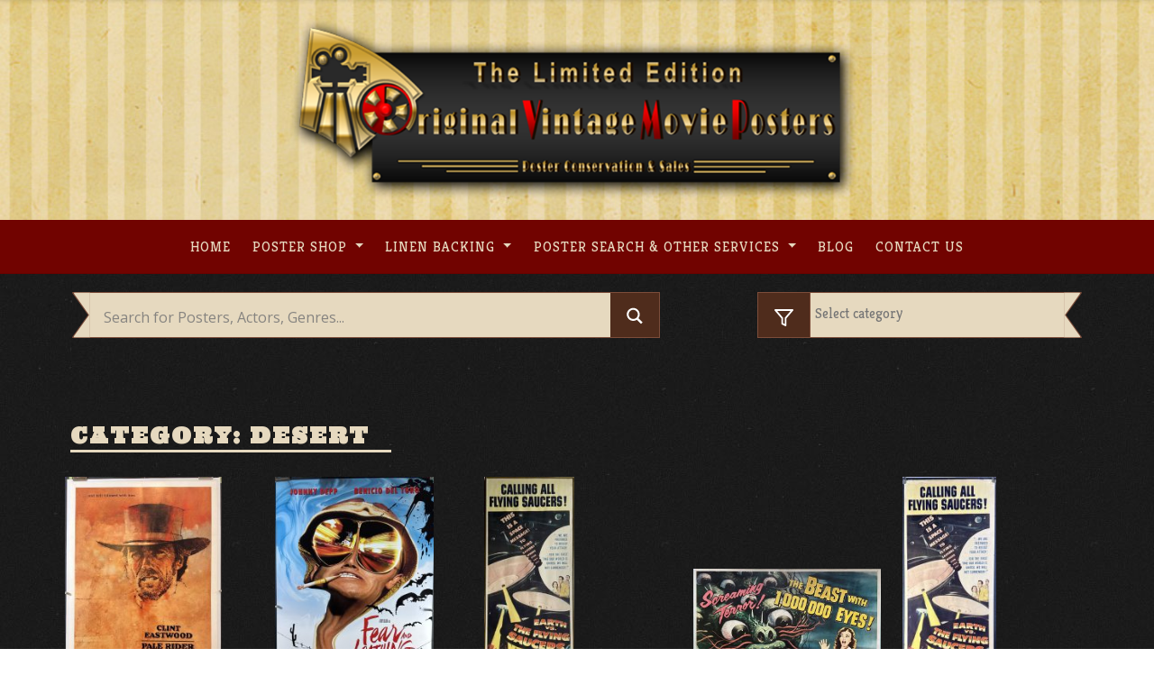

--- FILE ---
content_type: text/html; charset=UTF-8
request_url: https://originalvintagemovieposters.com/tag/desert/
body_size: 23636
content:
<!DOCTYPE html>
<html lang="en-US" prefix="og: http://ogp.me/ns#">
<head>
    <meta charset="UTF-8">
    <meta name="viewport" content="width=device-width, initial-scale=1">
    <meta http-equiv="X-UA-Compatible" content="IE=edge">
    <link rel="profile" href="http://gmpg.org/xfn/11">
    <link rel="pingback" href="https://originalvintagemovieposters.com/xmlrpc.php">
	<!-- Global site tag (gtag.js) - Google Analytics -->
	<script async src="https://www.googletagmanager.com/gtag/js?id=UA-16465275-1"></script>
	<script>
	  window.dataLayer = window.dataLayer || [];
	  function gtag(){dataLayer.push(arguments);}
	  gtag('js', new Date());

	  gtag('config', 'UA-16465275-1');
	</script>
<title>desert Archives - Original Vintage Movie Posters</title>

<!-- This site is optimized with the Yoast SEO Premium plugin v10.0.1 - https://yoast.com/wordpress/plugins/seo/ -->
<link rel="canonical" href="https://originalvintagemovieposters.com/tag/desert/" />
<meta property="og:locale" content="en_US" />
<meta property="og:type" content="object" />
<meta property="og:title" content="desert Archives - Original Vintage Movie Posters" />
<meta property="og:url" content="https://originalvintagemovieposters.com/tag/desert/" />
<meta property="og:site_name" content="Original Vintage Movie Posters" />
<meta name="twitter:card" content="summary_large_image" />
<meta name="twitter:title" content="desert Archives - Original Vintage Movie Posters" />
<!-- / Yoast SEO Premium plugin. -->

<link rel='dns-prefetch' href='//use.fontawesome.com' />
<link rel="alternate" type="application/rss+xml" title="Original Vintage Movie Posters &raquo; Feed" href="https://originalvintagemovieposters.com/feed/" />
<link rel="alternate" type="application/rss+xml" title="Original Vintage Movie Posters &raquo; Comments Feed" href="https://originalvintagemovieposters.com/comments/feed/" />
<link rel="alternate" type="application/rss+xml" title="Original Vintage Movie Posters &raquo; desert Tag Feed" href="https://originalvintagemovieposters.com/tag/desert/feed/" />
<style type="text/css">
img.wp-smiley,
img.emoji {
	display: inline !important;
	border: none !important;
	box-shadow: none !important;
	height: 1em !important;
	width: 1em !important;
	margin: 0 .07em !important;
	vertical-align: -0.1em !important;
	background: none !important;
	padding: 0 !important;
}
</style>
	<link rel='stylesheet' id='wp-block-library-css'  href='https://originalvintagemovieposters.com/wp-includes/css/dist/block-library/style.min.css?ver=5.5.17' type='text/css' media='all' />
<link rel='stylesheet' id='crp-public-css'  href='https://originalvintagemovieposters.com/wp-content/plugins/custom-related-posts/dist/public.css?ver=1.7.2' type='text/css' media='all' />
<link rel='stylesheet' id='taxonomy-image-plugin-public-css'  href='https://originalvintagemovieposters.com/wp-content/plugins/taxonomy-images/css/style.css?ver=0.9.6' type='text/css' media='screen' />
<link rel='stylesheet' id='wspsc-style-css'  href='https://originalvintagemovieposters.com/wp-content/plugins/wordpress-simple-paypal-shopping-cart/wp_shopping_cart_style.css?ver=4.5.4' type='text/css' media='all' />
<link rel='stylesheet' id='wp-bootstrap-starter-bootstrap-css-css'  href='https://originalvintagemovieposters.com/wp-content/themes/ovmptheme/inc/assets/css/bootstrap.min.css?ver=5.5.17' type='text/css' media='all' />
<link rel='stylesheet' id='wp-bootstrap-pro-fontawesome-cdn-css'  href='https://use.fontawesome.com/releases/v5.1.0/css/all.css?ver=5.5.17' type='text/css' media='all' />
<link rel='stylesheet' id='wp-bootstrap-starter-style-css'  href='https://originalvintagemovieposters.com/wp-content/themes/ovmptheme/style.css?ver=5.5.17' type='text/css' media='all' />
<link rel='stylesheet' id='wpdreams-asl-basic-css'  href='https://originalvintagemovieposters.com/wp-content/plugins/ajax-search-lite-Otimize/css/style.basic.css?ver=4.8.6' type='text/css' media='all' />
<link rel='stylesheet' id='wpdreams-ajaxsearchlite-css'  href='https://originalvintagemovieposters.com/wp-content/plugins/ajax-search-lite-Otimize/css/style-simple-red.css?ver=4.8.6' type='text/css' media='all' />
<script type='text/javascript' src='https://originalvintagemovieposters.com/wp-includes/js/jquery/jquery.js?ver=1.12.4-wp' id='jquery-core-js'></script>
<!--[if lt IE 9]>
<script type='text/javascript' src='https://originalvintagemovieposters.com/wp-content/themes/ovmptheme/inc/assets/js/html5.js?ver=3.7.0' id='html5hiv-js'></script>
<![endif]-->
<script type='text/javascript' id='my_loadmore-js-extra'>
/* <![CDATA[ */
var misha_loadmore_params = {"ajaxurl":"https:\/\/originalvintagemovieposters.com\/wp-admin\/admin-ajax.php","posts":"{\"tag\":\"desert\",\"error\":\"\",\"m\":\"\",\"p\":0,\"post_parent\":\"\",\"subpost\":\"\",\"subpost_id\":\"\",\"attachment\":\"\",\"attachment_id\":0,\"name\":\"\",\"pagename\":\"\",\"page_id\":0,\"second\":\"\",\"minute\":\"\",\"hour\":\"\",\"day\":0,\"monthnum\":0,\"year\":0,\"w\":0,\"category_name\":\"\",\"cat\":\"\",\"tag_id\":1194,\"author\":\"\",\"author_name\":\"\",\"feed\":\"\",\"tb\":\"\",\"paged\":0,\"meta_key\":\"\",\"meta_value\":\"\",\"preview\":\"\",\"s\":\"\",\"sentence\":\"\",\"title\":\"\",\"fields\":\"\",\"menu_order\":\"\",\"embed\":\"\",\"category__in\":[],\"category__not_in\":[],\"category__and\":[],\"post__in\":[],\"post__not_in\":[],\"post_name__in\":[],\"tag__in\":[],\"tag__not_in\":[],\"tag__and\":[],\"tag_slug__in\":[\"desert\"],\"tag_slug__and\":[],\"post_parent__in\":[],\"post_parent__not_in\":[],\"author__in\":[],\"author__not_in\":[],\"posts_per_page\":20,\"ignore_sticky_posts\":false,\"suppress_filters\":false,\"cache_results\":true,\"update_post_term_cache\":true,\"lazy_load_term_meta\":true,\"update_post_meta_cache\":true,\"post_type\":\"\",\"nopaging\":false,\"comments_per_page\":\"50\",\"no_found_rows\":false,\"order\":\"DESC\"}","current_page":"1","max_page":"1"};
/* ]]> */
</script>
<script type='text/javascript' src='https://originalvintagemovieposters.com/wp-content/themes/ovmptheme/inc/assets/js/myloadmore.js?ver=5.5.17' id='my_loadmore-js'></script>
<link rel="https://api.w.org/" href="https://originalvintagemovieposters.com/wp-json/" /><link rel="alternate" type="application/json" href="https://originalvintagemovieposters.com/wp-json/wp/v2/tags/1194" /><link rel="EditURI" type="application/rsd+xml" title="RSD" href="https://originalvintagemovieposters.com/xmlrpc.php?rsd" />
<link rel="wlwmanifest" type="application/wlwmanifest+xml" href="https://originalvintagemovieposters.com/wp-includes/wlwmanifest.xml" /> 
<meta name="generator" content="WordPress 5.5.17" />

<!-- WP Simple Shopping Cart plugin v4.5.4 - https://www.tipsandtricks-hq.com/wordpress-simple-paypal-shopping-cart-plugin-768/ -->

	<script type="text/javascript">
	<!--
	//
	function ReadForm (obj1, tst)
	{
	    // Read the user form
	    var i,j,pos;
	    val_total="";val_combo="";

	    for (i=0; i<obj1.length; i++)
	    {
	        // run entire form
	        obj = obj1.elements[i];           // a form element

	        if (obj.type == "select-one")
	        {   // just selects
	            if (obj.name == "quantity" ||
	                obj.name == "amount") continue;
		        pos = obj.selectedIndex;        // which option selected
		        val = obj.options[pos].value;   // selected value
		        val_combo = val_combo + " (" + val + ")";
	        }
	    }
		// Now summarize everything we have processed above
		val_total = obj1.product_tmp.value + val_combo;
		obj1.wspsc_product.value = val_total;
	}
	//-->
	</script>    <style type="text/css">
        #page-sub-header { background: #fff; }
    </style>
                    <link href='//fonts.googleapis.com/css?family=Open+Sans' rel='stylesheet' type='text/css'>
                	<style type="text/css">
			.site-title,
		.site-description {
			position: absolute;
			clip: rect(1px, 1px, 1px, 1px);
		}
		</style>
	                <style type="text/css">
                    <!--
                    
            @font-face {
                font-family: 'aslsicons2';
                src: url('https://originalvintagemovieposters.com/wp-content/plugins/ajax-search-lite/css/fonts/icons2.eot');
                src: url('https://originalvintagemovieposters.com/wp-content/plugins/ajax-search-lite/css/fonts/icons2.eot?#iefix') format('embedded-opentype'),
                     url('https://originalvintagemovieposters.com/wp-content/plugins/ajax-search-lite/css/fonts/icons2.woff2') format('woff2'),
                     url('https://originalvintagemovieposters.com/wp-content/plugins/ajax-search-lite/css/fonts/icons2.woff') format('woff'),
                     url('https://originalvintagemovieposters.com/wp-content/plugins/ajax-search-lite/css/fonts/icons2.ttf') format('truetype'),
                     url('https://originalvintagemovieposters.com/wp-content/plugins/ajax-search-lite/css/fonts/icons2.svg#icons') format('svg');
                font-weight: normal;
                font-style: normal;
            }
            div[id*='ajaxsearchlitesettings'].searchsettings .asl_option_inner label {
                font-size: 0px !important;
                color: rgba(0, 0, 0, 0);
            }
            div[id*='ajaxsearchlitesettings'].searchsettings .asl_option_inner label:after {
                font-size: 11px !important;
                position: absolute;
                top: 0;
                left: 0;
                z-index: 1;
            }
            div[id*='ajaxsearchlite'].wpdreams_asl_container {
                width: 100%;
                margin: 0px 0px 0px 0px;
            }
            div[id*='ajaxsearchliteres'].wpdreams_asl_results div.resdrg span.highlighted {
                font-weight: bold;
                color: rgba(217, 49, 43, 1);
                background-color: rgba(238, 238, 238, 1);
            }
            div[id*='ajaxsearchliteres'].wpdreams_asl_results .results div.asl_image {
                width: 70px;
                height: 70px;
            }
            div.asl_r .results {
                max-height: none;
            }
            
                div.asl_r.asl_w.vertical .results .item::after {
                    display: block;
                    position: absolute;
                    bottom: 0;
                    content: '';
                    height: 1px;
                    width: 100%;
                    background: #D8D8D8;
                }
                div.asl_r.asl_w.vertical .results .item.asl_last_item::after {
                    display: none;
                }
                                    -->
                </style>
                            <script type="text/javascript">
                if ( typeof _ASL !== "undefined" && _ASL !== null && typeof _ASL.initialize !== "undefined" )
                    _ASL.initialize();
            </script>
            <link rel="icon" href="https://originalvintagemovieposters.com/wp-content/uploads/2019/03/cropped-Icon-32x32.png" sizes="32x32" />
<link rel="icon" href="https://originalvintagemovieposters.com/wp-content/uploads/2019/03/cropped-Icon-192x192.png" sizes="192x192" />
<link rel="apple-touch-icon" href="https://originalvintagemovieposters.com/wp-content/uploads/2019/03/cropped-Icon-180x180.png" />
<meta name="msapplication-TileImage" content="https://originalvintagemovieposters.com/wp-content/uploads/2019/03/cropped-Icon-270x270.png" />
		<style type="text/css" id="wp-custom-css">
			/* General start */
@import url('https://fonts.googleapis.com/css?family=Kreon:300,400,700');
@import url('https://fonts.googleapis.com/css?family=Ultra');
h1, h2, h3, h4, h5, h6 {
    font-family: 'Ultra', serif !important;
    text-transform: uppercase;
}
html {
    margin-top: 0 !important;
}
body {
    font-family: 'Kreon', serif;
}
body p {
    margin: 1em 0;
}
body a:hover {
    transition: 0.3s ease-in;
}
*:focus {
    outline: none;
}
a:hover {
    color: #eadfc5;
    text-decoration: underline;
}
.light {
     color: #E6D9BF;
}
.post-thumbnail {
    margin-bottom: 1em;
}
#page-sub-header {display: none;}
.navbar-light .navbar-toggler-icon {
  background-image: url("data:image/svg+xml;charset=utf8,%3Csvg viewBox='0 0 30 30' xmlns='http://www.w3.org/2000/svg'%3E%3Cpath stroke='rgba(230, 218, 188, 1)' stroke-width='4' stroke-linecap='round' stroke-miterlimit='10' d='M4 7h22M4 15h22M4 23h22'/%3E%3C/svg%3E");
}
/* General End */
/*header start */
.navbar-brand {
    display: block;
    text-align: center;
    padding-top: 20px;
    padding-bottom: 20px;
    margin-right: 1rem;
    font-size: 1.25rem;
    line-height: inherit;
    white-space: nowrap;
}
#Brand {
    background-image: url('https://originalvintagemovieposters.com/wp-content/uploads/2019/01/header_bg.jpg');
    background-position: center top;
    background-size: cover;
    background-repeat: no-repeat;
}
#masthead .navbar-nav li a {
    font-weight: 500 !important;
    letter-spacing: 1px;
    font-size: 1rem !important;
    padding: 0.5rem 0.8rem !important;
    text-transform : uppercase !important;
    color: #E6D9BF !important;
    font-family: 'Kreon', serif;
}
#masthead .navbar-nav li a:hover {
    transition: all 0.5s ease !important;
    color: #d50d00 !important;
}
#mastheadBar .menu-item-has-children ul {
    background-color: #6e0600;
}
#mastheadBar .menu-item-has-children ul li{
    border-bottom: 1px solid #e6dabc;
}
#mastheadBar .menu-item-has-children ul li:last-child {
    border-bottom: none;
}
#mastheadBar .menu-item-has-children ul .menu-item-has-children ul{
    background-color: #4e2d19;
    width: 30vw;
    top: -3px;
}
#mastheadBar .menu-item-has-children ul .menu-item-has-children ul:last-child{
    border-bottom: none;
}
.main-nav.show ul li a{
     font-size: 1rem !important;
}
/* header end */
/* search bar start */
#content.site-content {
    padding-bottom: 0;
    padding-top: 0;
}
.searchRow {
    margin: 20px 0;
}
#searchsubmit {
    vertical-align: top;
    margin-left: -0.3em;
    background-color: #4F2C1C;
    border: 1px solid #7C4D3A;
    width: 50px;
    /*padding: 16px 12px 15px;*/
    height: 3.366em;
}
.searchBarHome #ajaxsearchlite1 .probox .innericon:hover,
.searchLeftbox:hover {
    background-color: #7C4D3A !important;
    transition: background 0.3s ease-in-out;
    cursor: pointer;
}
.searchLeftbox:hover {
    border: 1px solid #7C4D3A !important;
    transition: border 0.3s ease-in-out;
}

.searchCategory select {
    background-color: #E6D9BF;
    padding: 12px 12px 14px;
    height: 3.366em;
    width: 85%;
    margin-left: 51px;
    border-radius: 0;
    color: #757575;
    /*font-size: 16px;*/
    border: 1px solid #7C4D3A;
    border-right: none;
    -webkit-appearance: none;
    vertical-align: top;
    height: 3.366em;
    -webkit-box-sizing: border-box;
}
.searchLeftbox {
    padding: 14px 14px;
    margin-left: 0;
    background-color: #4F2C1C;
    border: 1px solid #7C4D3A;
    width: auto;
    height: 100%;
    position: absolute;
}
.searchCategory #searchsubmit{
    margin: 0;
    display: inline-block;
    /*padding: 16px 20px 15px;*/
    height: 3.366em;
}
.searchBarHome input#s{
    width: 89%;
    margin: 0;
    height: 3.366em;
    display: inline-block;
    background-color: #E6D9BF;
    padding: 16px 12px 15px;
    color: #4F2C1C;
    border: 1px solid #7C4D3A;
    border-left: none;
    -webkit-appearance: none;
    border-radius: 0;
    z-index:9999;
}
.searchBarHome #ajaxsearchlite1{
    border-right: none;
    -webkit-appearance: none;
    vertical-align: top;
    height: 3.366em;
    -webkit-box-sizing: border-box;
    width: 89%;
    margin: 0;
    display: inline-block;
    background-color: #E6D9BF;
    color: #4F2C1C;
    border: 1px solid #7C4D3A;
    border-left: none !important;
    -webkit-appearance: none;
    border-radius: 0;
    border-left: none;
}
.searchBarHome #ajaxsearchlite1 .probox {
    height: 3.366em;
}
.searchBarHome #ajaxsearchlite1 .probox .innericon {
    height: 3.366em;
    background-color: #4F2C1C;
}
.searchBarHome #ajaxsearchlite1 .probox .promagnifier {
    width: 54px;
}

#ajaxsearchlite1.asl_m .probox .proinput input.orig {
    font-size: 16px;
    color: #757575 !important;
    height: 3.366em;
}
#ajaxsearchlite1.asl_m .probox .proinput input.orig::placeholder {
    font-size: 16px;
    color: #757575 !important;    
}
div.asl_m .probox div.asl_simple-circle {
    margin: 0;
    height: 100%;
    width: 100%;
    animation: rotate-simple .8s infinite linear;
    -webkit-animation: rotate-simple .8s infinite linear;
    border: 4px solid #710300;
    border-right-color: transparent !important;
    border-radius: 50%;
    box-sizing: border-box;
}
div.asl_w .probox .proloading, 
div.asl_w .probox .proclose {
    margin-top: 10px;
}
div.asl_m .probox .proclose svg {
    background: #710300;
}
div.asl_r.vertical {
    background: rgb(230, 217, 191);
    margin-top: -0.9% !important;
}
div.asl_w .probox .proinput input.autocomplete {
    margin-top: -25px !important;
    color: #710300 !important;
    opacity: 0.8 !important;
}
div.asl_r .results .item .asl_content h3, div.asl_r .results .item .asl_content h3 a {
    color: #4f2c1c !important;
    font-size: 14px !important;
    font-weight: 700 !important;
}
#ajaxsearchlite1 .probox .proinput input, div.asl_w .probox .proinput input {
    color: #710300 !important;
}
.single .wp-block-image.is-resized {
    float: left !important;
    display: inline !important;
    margin: 0.313rem 1.25rem 0 0 !important;
}
/*.single-post .searchBarHome input#s{
    width: 75%;
    margin: 0;
    border: 0;
    display: inline-block;
    background-color: #E6D9BF;
    padding: 16px 12px 15px;
    color: #4F2C1C;
    border: 1px solid #4e2d19;
    border-left: none;
}
.single-post .searchCategory select {
    background-color: #E6D9BF;
    border: none;
    padding: 16px 12px 14px;
    height: 100%;
    border-radius: 0;
    color: #4F2C1C;
    font-size: 16px;
    border: 1px solid #4e2d19;
}*/
.laceSearchBar {
    width: 21px;
    height: 3.366em;
    background-image: url(https://originalvintagemovieposters.com/wp-content/uploads/imgs/inputTab.svg);
    background-size: contain;
    background-repeat: no-repeat;
    position: absolute;
    left: -5px;
      z-index: 2;
}
.laceSearchBarRight {
    width: 21px;
    height: 3.366em;
    background-image: url(https://originalvintagemovieposters.com/wp-content/uploads/imgs/inputTab.svg);
    background-size: contain;
    background-repeat: no-repeat;
    position: absolute;
    right: -5px;
    top: 0;
    transform: rotate(0deg) scaleX(-1);
      z-index: 2;
}
#searchform .searchIcon {
    position: relative;
    margin: 0;
    padding: 0;
    display: initial;
}
#searchform .searchIcon:before{
    width: 24px;
    height: 24px;
    background-image: url(https://originalvintagemovieposters.com/wp-content/uploads/imgs/round-search.svg);
    background-size: contain;
    background-repeat: no-repeat;
    position: absolute;
    right: 14px;
    top: 0px;
    content: "";
}
.searchCategory {
    margin-bottom: 20px;
}
/* searchbard end */
/* content start */

/* home start */
#recent-posts,
#postersHome{
   width: 100%;
   margin: 0 0 20px 0;
   padding: 10px 0;
}
#postersHome {
    margin-top: 20px;
}
#recent-posts p,
#postersHome p{
   font-size: 12px;
}
a.btnMore {
    background-color: #e6dabc;
    color: #7a4d37;
    border-radius: 2px;
    max-width: 200px;
    margin: 40px auto 0;
    text-align: center;
    font-size: 0.875rem;
    font-weight: 800;
    letter-spacing: 1px;
    cursor: pointer;
    text-transform: uppercase;
    padding: 10px 24px;
    box-shadow: 1px 1px 1px 1px #7a4d37;
    transition: background-color 0.2s ease-in-out, border-color 0.2s ease-in-out, color 0.3s ease-in-out;
        text-decoration: none !important;
}
a.btnMore:hover {
    color: #000;
    background-color: #d8c493;
}
/* home end */
/*  post list start */
ul.postList {
    text-align: center;
    margin-left: 0;
    padding-left: 0;
}
.recent-post-thumbnail {
   padding: 0;
   margin: 0;
}
.wp-post-image {
   width: 40px;
   height: 40px;
} 
.postListItem .thumbnail-wrapper{
    max-height: 210px;
    width: auto;
    max-width: 199px;
}
.postListItem {
    display: inline-block;
    list-style: none;
    text-align: center;
    margin-bottom: 20px;
    margin-top: 20px;
    padding: 0;
    margin: 20px 10px;
}
.postListItem img {
    max-height: 260px;
    max-width: 100%;
    width: auto;
    text-align: left;
    display: block;
    margin-left: 1px;
}
.posterInfoRib {
    background-color: #8F0D0C;
    padding: 5px 10px 5px 9px;
    text-align: left;
    letter-spacing: 1px;
    color: #EBEBEB;
    font-size: 14px;
    width: 90%;
    height: 2em;
    display: block;
    position: relative;
    text-decoration: none !important;
    border-top-left-radius: 2px;
    border-bottom-left-radius: 2px;
    box-shadow: -1px -2px 3px rgba(0, 0, 0, 0.5);
}
span.check {
    position: absolute;
    top: 50%;
    width: 80%;
    left: 0;
    transform: rotate(-15deg);
    border:none  !important;
    -webkit-appearance: none  !important;
    -webkit-border-image: none  !important;
    outline: none  !important;
}
span.check a img {
	border:none;
    -webkit-appearance: none  !important;
    -webkit-border-image: none  !important;
    outline: none  !important;
}
.category-53 span.check {display: none !important;}
/*.posterInfoRib .laceInfoRib {
    width: 20px;
    height: 34px;
    background-image: url(https://originalvintagemovieposters.com/wp-content/uploads/imgs/inputTabRed.svg);
    background-size: contain;
    background-repeat: no-repeat;
    position: absolute;
    right: -20px;
    top: 0;
}*/
.posterInfoRib:after {
    content: "";
    position: absolute;
    bottom: 0;
    right: -1em;
    width: 0;
    height: 0;
    border-left: 1em solid #8f0d0c;
    border-top: 1em solid transparent;
    z-index: 998;
}
.posterInfoRib:before {
    content: "";
    position: absolute;
    top: 0;
    right: -1em;
    width: 0;
    height: 0;
    border-top: 1em solid #8f0d0c;
    border-right: 1em solid transparent;
    z-index: 997;
}
.postListItem:hover  .posterInfoRib:before {
    border-top: 1em solid #a90e0d;
    transition: border 0.3s ease-in-out;
}
.postListItem:hover  .posterInfoRib:after {
    border-left: 1em solid #a90e0d;
    transition: border 0.3s ease-in-out;
}
.postListItem:hover .recent-post-thumbnail a img {
    box-shadow: 0 0 13px 5px  #ffffff45;
    transition: box-shadow 0.3s ease-in-out;
}
.postListItem:hover .posterInfoRib {
    background-color: #a90e0d;
    transition: background-color 0.3s ease-in-out;
}
.laceInfoRib:before {
    width: 0.55em;
    height: 120%;
    padding: 0 0 0.438em;
    bottom: 0px;
    left: -0.5em;
    background: rgb(143, 13, 12);
    border-radius: 0.313em 0 0 0.313em;
}

.laceInfoRib:after {
    width: 0.313em;
    height: 0.313em;
    background: rgba(0,0,0,0.35);
    top: -0.313em;
    left: -0.25em;
    border-radius: 0.313em 0 0 0.313em;
    box-shadow: inset 1px 2px 2px rgba(0, 0, 0, 0.3);
}
.laceInfoRib:before, .laceInfoRib:after {
    position: absolute;
    content: '';
    display: block;
}

.postListItem:hover .laceInfoRib:before{
    background: #a90e0d;
    transition: background-color 0.3s ease-in-out;
}
/* post list end */
/* post shop start */
.light.posterShopText {
    color: #E6D9BF;
    font-size: 16px;
    letter-spacing: 1px;
        line-height: 24px;
        margin-left: 5%;
        margin-right: 5%;
}
/* post shop end */
#content {
    background-image: url('https://originalvintagemovieposters.com/wp-content/uploads/2019/02/noise-bg.jpg');
    background-repeat: repeat;
}
h1, h2, h3, h4, h5, h6 {
    color: #E6D9BF;
}
#content.site-content {
    padding-bottom: 3.75rem;
    padding-top: 0;
}
.bigBlockHome,
.smallBlock1,
.smallBlock2{
    background-repeat: no-repeat;
  background-size: cover;
    background-position: center center;
}
.bigBlockHome {
    padding: 0;
    min-height: 300px;
    height: 100%;
}
.smallBlock1,
.smallBlock2 {
    padding: 3%;
    height: auto;
    min-height: 50%;
}
.smallBlockWrap {
    padding: 0;
}
.smallBlock2 h1,
.smallBlock1 h1,
.bigBlockHome h1{
    font-size: 100%;
    color: #000000;
    margin-top: 0;
        margin-bottom: 0;
    font-family: 'Kreon', serif;
      font-style: italic;
}
.smallBlock2 p,
.smallBlock1 p,
.bigBlockHome p{
        line-height: 15px;
    font-size: 14px;
    color: #000000;
}

/* footer start */
#footer-widget .footer1,
#footer-widget .footer3 {
    background-color: #EADEC8;
    color: #313131;
}
#footer-widget .footer2,
#footer-widget .footer2 p{
    background-color: #4F2C1C;
    color: #EADEC8;
    
}
#footer-widget .footer1 h3,
#footer-widget .footer2 h3,
#footer-widget .footer3 h3 {
    font-family: 'Kreon', serif;
    font-size: 24px;
}
#footer-widget .footer1 h3,
#footer-widget .footer3 h3 {
    color: #313131;
}
#footer-widget .footer3 img {
    width: 100%;
    overflow: hidden;
}
#footer-widget .footer3 section {
    width: 100%;
    margin: 0;
}
#footer-widget .footer3 h3 {
    text-align: left;
    margin-left: 15px;
}
#footer-widget .footer3 section p{
    margin: 0;
}
#footer-widget .footer2 a {
    color: #EADEC8;
}
#footer-widget .footer2 iframe{
	width: 100%;
  height: 420px;
}
.page-template-blog #footer-widget,.single-post #footer-widget, .single-article #footer-widget,
.page-template-default #footer-widget,.page-id-21688 #footer-widget,.page-template-fullwidth #footer-widget,.page-id-76 #footer-widget, .page-id-2905 #footer-widget{
    border-top: 8px solid #6e0600;
}
/* footer end */
/* single post start */
.single-post #content,
.single-article #content,
.page-template-default  #content,
.page-template-blog #content,
.page-id-21688 #content,
.page-id-76 #content,
.page-id-2905 #content,
.page-template-fullwidth #content{
    background-image: url('https://originalvintagemovieposters.com/wp-content/uploads/2019/01/single-bg.jpg');
    background-repeat: repeat;
}
.single-post h1,
.single-article h1,
.page-template-default h1,
.page-template-blog h1,
.page-template-blog h2,
.page-id-21688 h1,
.page-id-21688 h1,
.page-id-2905 h1,
.page-template-fullwidth h1{
    color: #000000;
}
.single-post p,
.single-article p,
.page-template-default p,
.page-template-blog p,
.page-id-21688 p,
.page-id-21688 p,
.page-id-2905 p,
.page-template-fullwidth p{
    color: #313131;
}
.single-post p a,
.single-article p a,
.page-template-default p a,
.page-template-fullwidth p a,
.page-template-blog p a,
.page-id-21688 p a,
.page-id-21688 p a{
    color: #B20000;
}  
.single-post .wp_cart_product_display_box ,
.page-template-default .wp_cart_product_display_box{
    background-color: #EADEC8;
    box-shadow: 0 0 6px 0 rgba(0, 0, 0, 0.16);
    border: none;
    border-radius: 5px;
    margin: 20px;
    padding: 0;
        display: inline-table;
        min-height: 224px;
    width: 27vw;
    position: relative;
}
.single-post .wp_cart_product_name,
.page-template-default .wp_cart_product_name {
    font-size: 14px;
    color: #000000;
    font-family: 'Kreon', serif;
}
.single-post .wp_cart_product_display_bottom,
.page-template-default .wp_cart_product_display_bottom{
    padding: 10px 25px;
}
.single-post .wp_cart_product_description ,
.page-template-default .wp_cart_product_description {
    font-style: italic;
    font-size: 14px;
      margin-bottom: 20px;
}
.single-post input.wspsc_add_cart_submit,
.page-template-default input.wspsc_add_cart_submit{
    color: #7C4D3A;
    padding: 6px 22px;
    border: 2px solid #7C4D3A;
    border-radius: 4px;
    font-size: 16px;
    font-weight: 700;
    text-transform: uppercase;
    vertical-align: middle;
    background-color: transparent;
}
.single-post .wp_cart_product_price,
.page-template-default .wp_cart_product_price {
    color: #000000;
    display: inline-block;
    font-size: 24px;
    font-weight: bold;
    font-style: italic;
    line-height: 24px;
    margin: 0;
    padding: 10px 10px 10px 0;
    vertical-align: middle;
      position: absolute;
    bottom: 14px;
    left: 26px;
}
.single-post .wp_cart_product_button,
.page-template-default .wp_cart_product_button{
    display: inline-block;
    position: absolute;
    right: 26px;
    bottom: 17px;
}
.single-post .wp_cart_product_thumbnail img,
.page-template-default .wp_cart_product_thumbnail img{
    max-width: 100%;
    width: 100%;
}
.single-post a img.alignleft ,
.page-template-default a img.alignleft{
      margin: 0.313rem 1.25rem 0 0;
}
.single-post span.cat-links a,
.page-template-default  span.cat-links a,
.page-template-blog span.cat-links a{
    color: #ebebeb;
    background-color: #7a4d37;
    padding: 0 12px;
    border-radius: 3px;
    font-size: 13px;
}
.single-post span.tags-links a,
.single-article span.tags-links a,
.page-template-default  span.tags-links a,
.page-template-blog span.tags-links a{
    color: #6e0600;
}
/*.single-post .entry-meta,
.single-article .entry-meta,
.page-template-default .entry-meta{ display: none;}*/
.single .byline, .group-blog .byline {
    display: none;
}
time.entry-date.published {
    color: #B20000;
    font-weight: 700;
}
.page-template-blog .posted-on {color: #212529;}
.page-template-blog .posted-on a{color: #B20000;}
.page-template-blog .byline {color: #212529;}
.page-template-blog .byline a{color: #B20000;}
.page-template-blog a.read-more {
    background-color: #6e0600;
    padding: 2px 13px;
    border-radius: 2px;
    color: #fff !important;
}
.page-template-blog img.alignleft {
    width: 190px;
}
/* shopping cart start */
.single-post #footer-widget #text-3 p{ 
    color: #EADEC8;}
.single-post h3.widget-title,
.page-template-default h3.widget-title{
    color: #eadfc5;
    font-family: 'Kreon', serif;
    font-size: 18px;
    letter-spacing: 1px;
    text-align: left;
    line-height: 26px;
    padding: 10px 0 10px 50px;
    text-transform: capitalize;
    margin-top: 0;
}
.single-post  #wp_paypal_shopping_cart_widgets-3 h3.widget-title,
.page-template-default  #wp_paypal_shopping_cart_widgets-3 h3.widget-title{
        background-color: #4e2d19;
}
.single-post  section#wp_paypal_shopping_cart_widgets-3,
.page-template-default  section#wp_paypal_shopping_cart_widgets-3{
    background-color: #E6D9BF;
    border: 2px solid #4F2C1C;
    border-top-right-radius: 5px;
    border-top-left-radius: 5px;
        position: sticky;
    width: 100%;
    top: 60px;
}
.single-post .shopping_cart ,
.page-template-default  .shopping_cart{padding: 0;}
.single-post .shopping_cart img,
.page-template-default  .shopping_cart img{
    border: none;
    box-shadow: none;
    width: 24px;
    height: 23px;
    position: absolute;
    top: 11px;
    left: 18px;
}
.single-post .shopping_cart h2,
.page-template-default  .shopping_cart h2{
    display: none;
}
.single-post .shopping_cart .wspsc_cart_item_name_th,
.single-post .shopping_cart .wspsc_cart_qty_th, .single-post .shopping_cart .wspsc_cart_price_th,
.page-template-default shopping_cart .wspsc_cart_item_name_th,
.page-template-default .shopping_cart .wspsc_cart_qty_th,
.page-template-default .shopping_cart .wspsc_cart_price_th{
        border-bottom: 2px solid #4F2C1C;
    text-align: center;
    color: #000000;
    font-size: 16px;
    font-style: italic;
      width: 33.33333%;
}
.single-post .shopping_cart  .wspsc_cart_item_row th:last-child,
.page-template-default .shopping_cart  .wspsc_cart_item_row th:last-child{ 
      border-bottom: 2px solid #4F2C1C;
}
.single-post .shopping_cart  .wp_cart_item_info,
.page-template-default .shopping_cart  .wp_cart_item_info{
        padding-left: 10px;
    padding-top: 10px;
}
.single-post .wp_cart_empty_cart_section,
.page-template-default .wp_cart_empty_cart_section{
    font-size: 16px;
    text-align: center;
    margin-bottom: 10px;
}
.single-post .shopping_cart input,
.page-template-default .shopping_cart input{
    width: auto !important;
    margin: 0;
    padding: 3px 4px;
    text-align: center;
    font-size: 16px;
    color: #7a4d37;
    border: none;
    border-radius: 2px;
}
.single-post  .wspsc_cart_item_thumb td,
.page-template-default .wspsc_cart_item_thumb td{
        font-size: 16px;
    font-style: italic;
    color: #7C4D3A;
}
.wp_cart_item_name a {
    color: #000000;
    font-size: 14px;
    line-height: 18px;
}
.single-post a:hover,
.single-article a:hover,
.page-template-default a:hover{color: #B20000;}
.single-post  .wspsc_cart_subtotal td,
.single-post  .wspsc_cart_shipping td,
.single-post  .wspsc_cart_total td,
.page-template-default .wspsc_cart_subtotal td,
.page-template-default  .wspsc_cart_shipping td,
.page-template-default .wspsc_cart_total td{
    text-align: left !important;
    padding-left: 10px;
}
.single-post  .wspsc_cart_subtotal td,
.page-template-default .wspsc_cart_subtotal td{
    padding-top: 10px;
    border-top: 2px solid #7C4D3A;
}
.single-post .wpspsc_checkout_form form,
.page-template-default .wpspsc_checkout_form form{
    text-align: center;
}
.single-post .shopping_cart  table,
.page-template-default .shopping_cart  table{
    margin-bottom: 0;
}
.single-post .shopping_cart  input.wp_cart_checkout_button.wp_cart_checkout_button_1,
.page-template-default .shopping_cart  input.wp_cart_checkout_button.wp_cart_checkout_button_1{
    border-radius: 32px;
}
.single-post .wpspsc_checkout_form td,
.page-template-default .wpspsc_checkout_form td{
      padding-top: 20px;
}
/* shopping cart end */
/* nav preview & next start*/
.post-navigation .nav-previous a, .post-navigation .nav-next a {
    border: none;
    border-radius: 4px;
    display: inline-block;
    padding: 0.313rem 0.875rem;
    text-decoration: none;
    color: #6e0600;
}
.post-navigation .nav-previous a:hover, .post-navigation .nav-next a:hover {
    background: #4e2d19 none repeat scroll 0 0;
    color: #eadfc5;
}
/* nav preview & next end*/
/* contact start */
.page-id-21688 input#input_1_1,
.page-id-21688 input#input_1_3,
.page-id-21688 input#input_1_2,
.page-id-21688 textarea#input_1_4,
.page-template-fullwidth textarea#input_1_4,
.page-template-fullwidth input#input_1_3,
.page-template-fullwidth input#input_1_2 {
    background-color: #E6D9BF;
    color: #4F2C1C;
    border: 1px solid #7C4D3A;
    height: 3.366em;
    padding: 4px 20px;
}
.page-id-21688 input#gform_submit_button_1,
.page-template-fullwidth input#gform_submit_button_1 {
    margin: 0 auto;
    display: block;
    background-color: #e6dabc;
    color: #7a4d37;
    border-radius: 2px;
    max-width: 270px;
    font-size: 0.875rem;
    font-weight: 800;
    letter-spacing: 1px;
    cursor: pointer;
    text-transform: uppercase;
    padding: 10px 50px;
    box-shadow: 1px 1px 1px 1px #7a4d37;
    transition: background-color 0.2s ease-in-out, border-color 0.2s ease-in-out, color 0.3s ease-in-out;
    text-decoration: none;
    border: none;
    width: 100%;
}
/* contact end */

/* single post end */

/*Dropdown Css*/
.dropdown:hover > .dropdown-menu {
  display: block;
}
.dropdown-submenu {
    position: relative;
}
.dropdown-submenu>.dropdown-menu {
    top: 0;
    left: 100%;
    margin-top: -6px;
    margin-left: -1px;
    -webkit-border-radius: 0 6px 6px 6px;
    -moz-border-radius: 0 6px 6px;
    border-radius: 0 6px 6px 6px;
}
.dropdown-submenu:hover > .dropdown-menu {
    display: block;
}
.dropdown-submenu>a:after {
    display: block;
    content: " ";
    float: right;
    width: 0;
    height: 0;
    border-color: transparent;
    border-style: solid;
    border-width: 5px 0 5px 5px;
    border-left-color: #ccc;
    margin-top: 5px;
    margin-right: -10px;
}
.dropdown-submenu:hover>a:after {
    border-left-color: #fff;
}
.dropdown-submenu.pull-left {
    float: none;
}
.dropdown-submenu.pull-left>.dropdown-menu {
    left: -100%;
    margin-left: 10px;
    -webkit-border-radius: 6px 0 6px 6px;
    -moz-border-radius: 6px 0 6px 6px;
    border-radius: 6px 0 6px 6px;
}
button.btnChart{
    display: none;
}
/* Dropdown Css end*/
/* Media query start*/
@media (min-width: 320px) and (max-width: 720px) {
    #recent-posts, #postersHome {
        width: 100%;
        margin: 0 0 20px 0;
        padding: 10px 15vw;
    }
    .smallBlock1, .smallBlock2 {
        padding: 3%;
        height: auto;
        min-height: 145px;
        display: block;
            font-size: 16px;
    }
    .smallBlock1 p, .smallBlock2 p {
        font-size: 16px;
        line-height: 24px;
    }
    .searchBarHome {
        margin-bottom: 20px;
    }
    .searchBarHome #ajaxsearchlite1 {
        width: 100%;
    }
    .searchLeftbox {
        margin-left: 0;
        background-color: #4F2C1C;
        border: 1px solid #7C4D3A;
        width: auto;
        height: 3.366em;
        position: absolute;
        left: 0;
        top: 0;
        padding: 10px 12px 15px;
        vertical-align: text-top;
        -webkit-appearance: none;
    }
    .laceSearchBarRight {
        top: 0;
        width: 20px;
        height: 3.366em;
        background-size: contain;
        background-repeat: no-repeat;
        position: absolute;
        right: 3%;
    }
    .searchCategory select {
        padding: 14px 12px 10px 53px;
        border: 1px solid #7C4D3A;
        width: 97%;
        margin-left: 0;
        height: 3.366em;
        margin-right: -5px;
        -webkit-appearance: none;
    }
    #searchform .searchIcon:before {
        width: 24px;
        height: 24px;
        background-size: contain;
        background-repeat: no-repeat;
        position: absolute;
        right: 14px;
        top: 14px;
        content: "";
    }
    .laceSearchBar {
        top: 0;
        width: 20px;
        height: 3.366em;
        background-size: contain;
        background-repeat: no-repeat;
        position: absolute;
        left: -1px;
    }
    .searchBarHome input#s {
        width: 80%;
        height: 3.366em;
        margin: 0 0 0 16px;
        display: inline-block;
        background-color: #E6D9BF;
        padding: 13px 12px 15px;
        color: #4F2C1C;
        border: 1px solid #7C4D3A;
        border-left: none;
        font-size: 16px;
    }
    #searchform .searchIcon {
        position: absolute;
        margin: 0;
        padding: 0;
        display: initial;
    }
    #searchsubmit {
        vertical-align: top;
        margin-left: -1px;
        background-color: #4F2C1C;
        border: 1px solid #7C4D3A;
        width: auto;
        /*padding: 19px 22px 15px;*/
        height: 3.366em;
        -webkit-appearance: none;    
        border-radius: 0;
    }
    a.btnMore {
        background-color: #e6dabc;
        color: #7a4d37;
        border-radius: 2px;
        max-width: 100%;
        width: 80%;
        margin: 40px auto 0;
        text-align: center;
        font-size: 1.2rem;
        font-weight: 800;
        letter-spacing: 1px;
        cursor: pointer;
        text-transform: uppercase;
        padding: 10px 24px;
        box-shadow: 1px 1px 1px 1px #7a4d37;
        transition: background-color 0.2s ease-in-out, border-color 0.2s ease-in-out, color 0.3s ease-in-out;
    }
    #text-2 p, #text-3 p {
        font-size: 16px;
    }
    .page-title {
            text-align: center;
    }   
    .single-post h1, .page-template-default h1, .single-article h1 {
        font-size: 19px;
    }
    .single-post p, .page-template-default p, .single-article p {
        color: #313131;
        font-size: 130%;
    }
    .single-post .wp_cart_product_display_box, .page-template-default .wp_cart_product_display_box {
        width: 88%;
    }
    .single-post .wp_cart_product_thumbnail img, .page-template-default .wp_cart_product_thumbnail img {
        max-width: 100%;
        width: 100%;
        margin-left: 0;
    }
    .single-post .wp_cart_product_thumbnail {
        overflow: hidden;
    }
    .single-post .wp_cart_product_price, .page-template-default .wp_cart_product_price {
        position: relative;
        display: block;
        text-align: center;
        width: 100%;
        padding: 0;
        bottom: 0;
        left: 0;
    }
    .single-post .wp_cart_product_button, .page-template-default .wp_cart_product_button {
        display: block;
        position: relative;
        right: 0;
        bottom: 0;
        margin: 20px auto;
            text-align: center;
    }
    #mastheadBar {
            padding: .74rem 0;
    }
    #mastheadBar .container{
        padding: 0;
    }
    #mastheadBar .menu-item-has-children ul {
        background-color: #5f0601;
        margin-left: 0;
        border-top: 4px solid #e6dbb8;
    }
    #mastheadBar .menu-item-has-children ul .menu-item-has-children ul {
        background-color: #4e2d19;
        width: 100vw;
        top: 0px;
        margin-top: 6px;
    }
    #masthead .navbar-nav li a.dropdown-item {
         padding: 0.5rem 2rem 0.5rem 0.8rem !important;
    }
    #mastheadBar .menu-item-has-children ul .menu-item-has-children ul {
        background-color: #4e2d19;
        width: 100vw;
        top: 0;
        margin-top: 10px;
    }
    #masthead .navbar-nav li  a:hover {
          color: #fff !important;
        background-color: #ffffff26;
    }
    #masthead .navbar-nav li  a {
        font-size: 100% !important;
    }
    aside#secondary {
        position: fixed;
        z-index: 99999;
        bottom: 0;
        opacity: 0;
        transition: opacity .4s !important;
        display: none;
    }
    button.btnChart{
        background: #4e2d19d9;
        padding: 10px;
        position: fixed;
        bottom: 0;
        z-index: 999999;
        right: 0;
        border: none;
        border-radius: 30px;
        height: 60px;
        width: 60px;
        margin-right: 10px;
        margin-bottom: 10px;
        display: block;
        border: 2px solid #710300;
    }
    button.btnChart img {
        width: 28px;
    }
    .single-post section#wp_paypal_shopping_cart_widgets-3, .page-template-default section#wp_paypal_shopping_cart_widgets-3 {
        background-color: #E6D9BF;
        border: 2px solid #4F2C1C;
        border-top-right-radius: 5px;
        border-top-left-radius: 5px;
        position: sticky;
        width: 100%;
        top: 60px;
    }
    #secondary.active {
        opacity:1 !important;
        display: block;
    }
	.smallBlockWrap .smallBlock1 {
		display: none !important;
	}
}

@media (min-width: 721px) and (max-width: 1076px) {
    #recent-posts, #postersHome {
        width: 100%;
        margin: 0 0 20px 0;
        padding: 10px 15vw;
    }
.posterInfoRib {
    background-color: #8F0D0C;
    padding: 5px 10px 5px 9px;
    text-align: left;
    letter-spacing: 1px;
    color: #EBEBEB;
    font-size: 16px;
    width: 80%;
    height: 3.6em;
    display: block;
    position: relative;
}
.posterInfoRib:before {
    content: "";
    position: absolute;
    top: 0;
    right: -1.8em;
    width: 0;
    height: 0;
    border-top: 1.8em solid #8f0d0c;
    border-right: 1.8em solid transparent;
    z-index: 997;
}
.posterInfoRib:after {
    content: "";
    position: absolute;
    bottom: 0;
    right: -1.8em;
    width: 0;
    height: 0;
    border-left: 1.8em solid #8f0d0c;
    border-top: 1.8em solid transparent;
    z-index: 998;
}
span.check {
    position: absolute;
    top: 40%;
    width: 100%;
    left: 0;
    margin-left: 0;
    transform: rotate(-15deg);
    border: none  !important;
    -webkit-appearance: none  !important;
    -webkit-border-image: none  !important;
    outline: none !important;
}
.postListItem:hover  .posterInfoRib:before {
    border-top: 1.8em solid #a90e0d;
    transition: border 0.3s ease-in-out;
}
.postListItem:hover  .posterInfoRib:after {
    border-left: 1.8em solid #a90e0d;
    transition: border 0.3s ease-in-out;
}

}
@media (min-width: 721px) and (max-width: 1240px) {
    .searchBarHome {
    margin-bottom: 20px;
}
    .laceSearchBarRight {
    width: 21px;
    height: 3.366em;
    background-size: contain;
    background-repeat: no-repeat;
    position: absolute;
    right: -24px;
    top: 0px;
    transform: rotate(0deg) scaleX(-1);
}
    
    .laceSearchBar {
    width: 21px;
    height: 3.366em;
    background-size: contain;
    background-repeat: no-repeat;
    position: absolute;
    left: -4px;
}
/*.posterInfoRib .laceInfoRib {
    width: 20px;
    height: 34px;
    background-size: contain;
    background-repeat: no-repeat;
    position: absolute;
    right: -19px;
    top: 0px;
}*/
    #text-2 p, #text-3 p {
    font-size: 16px;
}
    .searchBarHome input#s {
    width: 89%;
    height: 3.366em;
    margin: 0;
    display: inline-block;
    background-color: #E6D9BF;
    padding: 18px 12px 15px;
    color: #4F2C1C;
    border: 1px solid #7C4D3A;
    border-left: none;
}
    #searchsubmit {
    vertical-align: top;
    margin-left: -0.3em;
    background-color: #4F2C1C;
    border: 1px solid #7C4D3A;
    width: 10%;
    /*padding: 18px 12px 15px;*/
    height: 3.366em;
}
    #searchform .searchIcon:before {
    width: 24px;
    height: 24px;
    background-size: contain;
    background-repeat: no-repeat;
    position: absolute;
    right: 10px;
    top: -4px;
    content: "";
}

.single-post .wp_cart_product_price, .page-template-default .wp_cart_product_price {
    position: relative;
    display: block;
    text-align: center;
    width: 100%;
    padding: 0;
    bottom: 0;
    left: 0;
}
.single-post .wp_cart_product_button, .page-template-default .wp_cart_product_button {
    display: block;
    position: relative;
    right: 0;
    bottom: 0;
    margin: 20px auto;
        text-align: center;
}
    
}
@media (max-width: 767px) and (min-width: 721px) {
    .searchBarHome input#s {
    width: 89%;
    height: 3.366em;
    margin: 0;
    display: inline-block;
    background-color: #E6D9BF;
    padding: 19px 12px 15px;
    color: #4F2C1C;
    border: 1px solid #7C4D3A;
    border-left: none;
}
.laceSearchBar {
    width: 21px;
    height: 3.366em;
    background-size: contain;
    background-repeat: no-repeat;
    position: absolute;
    left: -1px;
}
.laceSearchBarRight {
    width: 21px;
    height: 3.366em;
    background-size: contain;
    background-repeat: no-repeat;
    position: absolute;
    right: 19px;
    top: 0px;
    transform: rotate(0deg) scaleX(-1);
}
    #searchsubmit {
    vertical-align: top;
    margin-left: -0.3em;
    background-color: #4F2C1C;
    border: 1px solid #7C4D3A;
    width: 10%;
    /*padding: 19px 11px 15px;*/
    height: 3.366em;
}
/*.posterInfoRib .laceInfoRib {
    width: 20px;
    height: 34px;
    background-size: contain;
    background-repeat: no-repeat;
    position: absolute;
    right: -19px;
    top: 0px;
}*/
}
@media (min-width: 768px) and (max-width: 947px) {
    /*.posterInfoRib .laceInfoRib {
    width: 20px;
    height: 58px;
    background-size: cover;
    background-repeat: no-repeat;
    position: absolute;
    right: -19px;
    top: 0px;
}*/
}
@media (max-width: 1239px) and (min-width: 991px) {
    .laceSearchBarRight {
    width: 21px;
    height: 3.366em;
    background-size: contain;
    background-repeat: no-repeat;
    position: absolute;
    right: -14px;
    top: 0px;
    transform: rotate(0deg) scaleX(-1);
}
    .searchBarHome input#s {
    padding: 17px 12px 15px;
    height: 3.366em;
}
    .searchCategory select {
    background-color: #E6D9BF;
    padding: 12px 12px 14px;
    height: 3.366em;
    vertical-align: top;
    height: 3.366em;
    -webkit-box-sizing: border-box;
}
    #searchsubmit {
    vertical-align: top;
    margin-left: -0.3em;
    background-color: #4F2C1C;
    border: 1px solid #7C4D3A;
    width: 10%;
    /*padding: 17px 12px 15px;*/
    height: 3.366em;
}
    #searchform .searchIcon:before {
    right: 16px;
}
}
/* media query end */


/*.postListItem:hover  .posterInfoRib:after, .postListItem:hover  .posterInfoRib:before {
    border-top: 16px solid #a90e0d;
    transition: border-top 0.3s ease-in-out;
}
.postListItem:hover .posterInfoRib .laceInfoRib{
    filter: brightness(1.2);
    transition: filter 0.3s ease-in-out;
}*/

.single-post blockquote h2, .single-post blockquote h3, .single-post blockquote h4, .single-post blockquote h5, .single-post blockquote h6 {
    color: #313131;
    text-align: left !important;
}
.single-post blockquote h4, .single-post blockquote h5, .single-post blockquote h6 {
    font-weight: 400;
    text-transform: initial;
    font-family: 'Kreon', serif !important;
}
.single-post blockquote a {
    color: #B20000;
}
.single-post h3,
.single-post h4,
.single-post h5,
.single-post h6 {
    color: #000000;
}
.page-id-21688 h3,
.page-id-21688 h4,
.page-id-21688 h5,
.page-id-21688 h6 {
    color: #000000;
}
.page-id-76 h3,
.page-id-76 h4,
.page-id-76 h5,
.page-id-76 h6 {
    color: #000000;
}


.single-article blockquote h2, .single-article blockquote h3, .single-article blockquote h4, .single-article blockquote h5, .single-article blockquote h6 {
    color: #313131;
    text-align: left !important;
}
.single-article blockquote h4, .single-article blockquote h5, .single-article blockquote h6 {
    font-weight: 400;
    text-transform: initial;
    font-family: 'Kreon', serif !important;
}
.single-article blockquote a {
    color: #B20000;
}

element.style {
}
b, strong {
    font-weight: bolder;
}
*, ::after, ::before {
    box-sizing: border-box;
}
user agent stylesheet
strong, b {
    font-weight: bold;
}
#postersHome h2,
#recent-posts h2,
h2.posterShop{
    letter-spacing: 2px;
    margin-left: 5%;
        margin-bottom: 0;
}
#postersHome h2:after,
#recent-posts h2:after,
h2.posterShop:after{ 
        content: "";   
        width: 30%;
    height: 3px;
    background-color: #e6d9bf;
        display: block;
}


.page-template-blog article {
    border: 2px dashed #740000;
    margin-top: 30px;
    padding: 40px 40px;
}
.page-template-blog article header{
    text-align: center;
}
.page-template-blog article .entry-content{
        margin-top: 0;
}
.page-template-blog article .entry-title{
        margin: 0;
    border-bottom: none;
}
.page-template-blog article p img:first-child{
      float: left;
    padding: 0 20px 20px 0px;
}
.page-template-blog article .wp-post-image {
    width: 300px;
    height: auto;
}
.readMore {
    bottom: 0;
    right: 0;
    position: absolute;
    background-color: #e6dabc;
    margin-top: 30px;
    color: #7a4d37;
    border-radius: 2px;
    max-width: 200px;
    text-align: center;
    font-size: 0.875rem;
    font-weight: 800;
    letter-spacing: 1px;
    cursor: pointer;
    text-transform: uppercase;
    padding: 10px 50px;
    box-shadow: 1px 1px 1px 1px #7a4d37;
    transition: background-color 0.2s ease-in-out, border-color 0.2s ease-in-out, color 0.3s ease-in-out;
    text-decoration:none;
}
.readMore:hover{
        background-color: #865c46;
    color: #ffffff;
    text-decoration:none;
}
.page-template-blog #recent-posts-4 .widget-title{
        background-color: #4e2d19;
    color: #eadfc5;
    font-family: 'Kreon', serif;
    font-size: 18px;
    letter-spacing: 1px;
    text-align: left;
    line-height: 26px;
    padding: 10px 0 10px 50px;
    text-transform: capitalize;
    margin-top: 0;
}
.page-template-blog  #recent-posts-4{
        background-color: #E6D9BF;
    border: 2px solid #4F2C1C;
    border-top-right-radius: 5px;
    border-top-left-radius: 5px;
}
.page-template-blog  #recent-posts-4 .nav-item a{
    color: #212529;
}
.page-template-blog  #recent-posts-4 .nav  li  a:hover {
    background-color: transparent;
    text-decoration: none;
    color: #710300;
}
.page-template-blog article .entry-contentv a {
    color: #4e2d19;
    text-decoration: none;
}

@media (min-width: 320px) and (max-width: 577px) {
    .postListItem img {
        max-height: 100%;
        max-width: 300px;
        width: 100%;
        height: auto;
        text-align: left;
        display: block;
        margin-left: 1px;
    }
    .posterInfoRib {
        padding: 5px 10px 5px 25%;
    }
}

article .entry-content div.wp_cart_product_display_box:nth-child(4) { 
    display: block !important;
    margin-top: 80px !important;
    float: left;
}

#footer-widget .widget {
    margin: 0;
    font-size: 0.875rem;
}
.form-allowed-tags, .alert-info{
display: none;
}


#ajaxsearchlite1 .probox, div.asl_w .probox {
    margin: 0;
    height: 34px;
    background-color: #e6d9bf;
    background-image: -moz-radial-gradient(center,ellipse cover,#e6d9bf,#e6d9bf);
    background-image: -webkit-gradient(radial,center center,0,center center,100%,#e6d9bf,#e6d9bf);
    background-image: -webkit-radial-gradient(center,ellipse cover,#e6d9bf,#e6d9bf);
    background-image: -o-radial-gradient(center,ellipse cover,#e6d9bf,#e6d9bf);
    background-image: -ms-radial-gradient(center,ellipse cover,#e6d9bf,#e6d9bf);
    background-image: radial-gradient(ellipse at center,#e6d9bf,#e6d9bf);
    border: 0 solid #e6d9bf;
    border-radius: 0 0 0 0;
    box-shadow: unset;
}
.single-post article a img.alignleft,
article .entry-content a img {
	max-width: 50%;
}
.wp-post-image {
	width: inherit;
	height: inherit !important;
}
.wp_cart_visit_shop_link a{
    background-color: #710300;
    color: #fff;
    border-radius: 4px;
    padding: 6px 24px;
    display: block;
    max-width: fit-content;
    margin: 0 auto;
    margin-bottom: 20px;
}
.searchLeftbox img {
    width: 29px;
    padding: 4px;
}		</style>
		    <script type="text/javascript">
    jQuery(window).load(function() {
    /*jQuery(document).ready(function() {*/
		/*jQuery.ready(function(){*/
            jQuery("#loader").delay(800).fadeOut("slow");
        });
    </script>
    <style>
    /*LOADER*/
    #loader {
        width: 100%;
        height: 9000px;
        position: absolute;
        background-color: rgba(29, 29, 29, 0.94);
        z-index: 9999;
        overflow: hidden;
		display: none;
    }
    .lds-ring {
      display: inline-block;
      width: 64px;
      height: 64px;
      position: absolute;
      top: 50vh;
      left: 50%;
    }
    .lds-ring div {
      box-sizing: border-box;
      display: block;
      position: absolute;
      width: 51px;
      height: 51px;
      margin: 6px;
      border: 6px solid #fff;
      border-radius: 50%;
      animation: lds-ring 1.2s cubic-bezier(0.5, 0, 0.5, 1) infinite;
      border-color: #fff transparent transparent transparent;
    }
    .lds-ring div:nth-child(1) {
      animation-delay: -0.45s;
    }
    .lds-ring div:nth-child(2) {
      animation-delay: -0.3s;
    }
    .lds-ring div:nth-child(3) {
      animation-delay: -0.15s;
    }
    @keyframes lds-ring {
      0% {
        transform: rotate(0deg);
      }
      100% {
        transform: rotate(360deg);
      }
    }
    /*loader end */
    </style>
</head>

<body class="archive tag tag-desert tag-1194 group-blog hfeed">
<div id="loader"><div class="lds-ring"><div></div><div></div><div></div><div></div></div></div>
<div id="page" class="site">
	<a class="skip-link screen-reader-text" href="#content">Skip to content</a>
    	<header id="masthead" class="site-header navbar-static-top navbar-light" role="banner">
	    <div id="Brand">
	        <div class="navbar-brand">
                                            <a href="https://originalvintagemovieposters.com/">
                            <img src="https://originalvintagemovieposters.com/wp-content/uploads/2019/03/logo_ovmp.png" alt="Original Vintage Movie Posters">
                        </a>
                    
                </div>
	    </div>
	    <div id="mastheadBar">
            <div class="container">
            <nav class="navbar navbar-expand-xl p-0">
                <button class="navbar-toggler" type="button" data-toggle="collapse" data-target="#main-nav" aria-controls="" aria-expanded="false" aria-label="Toggle navigation">
                    <span class="navbar-toggler-icon"></span>
                </button>

                <div id="main-nav" class="collapse navbar-collapse justify-content-center"><ul id="menu-main" class="navbar-nav"><li id="menu-item-22226" class="nav-item menu-item menu-item-type-post_type menu-item-object-page menu-item-home menu-item-22226"><a title="Home" href="https://originalvintagemovieposters.com/" class="nav-link">Home</a></li>
<li id="menu-item-22225" class="nav-item menu-item menu-item-type-post_type menu-item-object-page menu-item-has-children menu-item-22225 dropdown"><a title="Poster Shop" href="https://originalvintagemovieposters.com/poster-shop/" data-toggle="dropdown" class="nav-link dropdown-toggle" aria-haspopup="true">Poster Shop <span class="caret"></span></a>
<ul role="menu" class=" dropdown-menu">
	<li id="menu-item-22266" class="nav-item menu-item menu-item-type-custom menu-item-object-custom menu-item-has-children menu-item-22266 dropdown dropdown-submenu"><a title="Film Posters" href="#" data-toggle="dropdown" class="dropdown-item" aria-haspopup="true">Film Posters <span class="caret"></span></a>
	<ul role="menu" class=" dropdown-menu">
		<li id="menu-item-22227" class="nav-item menu-item menu-item-type-taxonomy menu-item-object-category menu-item-22227"><a title="Action &amp; Adventure" href="https://originalvintagemovieposters.com/genre/action-adventure/" class="dropdown-item">Action &#038; Adventure</a></li>
		<li id="menu-item-22229" class="nav-item menu-item menu-item-type-taxonomy menu-item-object-category menu-item-22229"><a title="Animated" href="https://originalvintagemovieposters.com/genre/animated/" class="dropdown-item">Animated</a></li>
		<li id="menu-item-22230" class="nav-item menu-item menu-item-type-taxonomy menu-item-object-category menu-item-22230"><a title="Charlie Chan" href="https://originalvintagemovieposters.com/genre/charlie-chan/" class="dropdown-item">Charlie Chan</a></li>
		<li id="menu-item-22232" class="nav-item menu-item menu-item-type-taxonomy menu-item-object-category menu-item-22232"><a title="Clint Eastwood" href="https://originalvintagemovieposters.com/genre/clint-eastwood/" class="dropdown-item">Clint Eastwood</a></li>
		<li id="menu-item-22233" class="nav-item menu-item menu-item-type-taxonomy menu-item-object-category menu-item-22233"><a title="Comedy" href="https://originalvintagemovieposters.com/genre/comedy/" class="dropdown-item">Comedy</a></li>
		<li id="menu-item-22234" class="nav-item menu-item menu-item-type-taxonomy menu-item-object-category menu-item-22234"><a title="Crime" href="https://originalvintagemovieposters.com/genre/crime/" class="dropdown-item">Crime</a></li>
		<li id="menu-item-22235" class="nav-item menu-item menu-item-type-taxonomy menu-item-object-category menu-item-22235"><a title="Drama" href="https://originalvintagemovieposters.com/genre/drama/" class="dropdown-item">Drama</a></li>
		<li id="menu-item-22237" class="nav-item menu-item menu-item-type-taxonomy menu-item-object-category menu-item-22237"><a title="Exploitation &amp; Adult" href="https://originalvintagemovieposters.com/genre/exploitation-adult/" class="dropdown-item">Exploitation &#038; Adult</a></li>
		<li id="menu-item-22238" class="nav-item menu-item menu-item-type-taxonomy menu-item-object-category menu-item-22238"><a title="Family" href="https://originalvintagemovieposters.com/genre/family/" class="dropdown-item">Family</a></li>
		<li id="menu-item-22239" class="nav-item menu-item menu-item-type-taxonomy menu-item-object-category menu-item-22239"><a title="Film Noir" href="https://originalvintagemovieposters.com/genre/film-noir/" class="dropdown-item">Film Noir</a></li>
		<li id="menu-item-22242" class="nav-item menu-item menu-item-type-taxonomy menu-item-object-category menu-item-22242"><a title="Hitchcock Posters" href="https://originalvintagemovieposters.com/genre/hitchcock-2/" class="dropdown-item">Hitchcock Posters</a></li>
		<li id="menu-item-22244" class="nav-item menu-item menu-item-type-taxonomy menu-item-object-category menu-item-22244"><a title="James Bond" href="https://originalvintagemovieposters.com/genre/james-bond/" class="dropdown-item">James Bond</a></li>
		<li id="menu-item-22243" class="nav-item menu-item menu-item-type-taxonomy menu-item-object-category menu-item-22243"><a title="Horror" href="https://originalvintagemovieposters.com/genre/horror/" class="dropdown-item">Horror</a></li>
		<li id="menu-item-22246" class="nav-item menu-item menu-item-type-taxonomy menu-item-object-category menu-item-22246"><a title="John Wayne" href="https://originalvintagemovieposters.com/genre/john-wayne/" class="dropdown-item">John Wayne</a></li>
		<li id="menu-item-22250" class="nav-item menu-item menu-item-type-taxonomy menu-item-object-category menu-item-22250"><a title="Marilyn Monroe" href="https://originalvintagemovieposters.com/genre/marilyn-monroe/" class="dropdown-item">Marilyn Monroe</a></li>
		<li id="menu-item-22251" class="nav-item menu-item menu-item-type-taxonomy menu-item-object-category menu-item-22251"><a title="Mexican Golden Age of Cinema" href="https://originalvintagemovieposters.com/genre/mexican/" class="dropdown-item">Mexican Golden Age of Cinema</a></li>
		<li id="menu-item-22252" class="nav-item menu-item menu-item-type-taxonomy menu-item-object-category menu-item-22252"><a title="Musical, Music &amp; Concerts" href="https://originalvintagemovieposters.com/genre/musical/" class="dropdown-item">Musical, Music &amp; Concerts</a></li>
		<li id="menu-item-22254" class="nav-item menu-item menu-item-type-taxonomy menu-item-object-category menu-item-22254"><a title="Romance" href="https://originalvintagemovieposters.com/genre/romance/" class="dropdown-item">Romance</a></li>
		<li id="menu-item-22255" class="nav-item menu-item menu-item-type-taxonomy menu-item-object-category menu-item-22255"><a title="Sci-Fi &amp; Fantasy" href="https://originalvintagemovieposters.com/genre/sci-fi-7-fantasy/" class="dropdown-item">Sci-Fi &#038; Fantasy</a></li>
		<li id="menu-item-22256" class="nav-item menu-item menu-item-type-taxonomy menu-item-object-category menu-item-22256"><a title="Shirley Temple" href="https://originalvintagemovieposters.com/genre/shirley-temple/" class="dropdown-item">Shirley Temple</a></li>
		<li id="menu-item-22258" class="nav-item menu-item menu-item-type-taxonomy menu-item-object-category menu-item-22258"><a title="Star Wars Posters" href="https://originalvintagemovieposters.com/genre/star-wars-posters/" class="dropdown-item">Star Wars Posters</a></li>
		<li id="menu-item-22259" class="nav-item menu-item menu-item-type-taxonomy menu-item-object-category menu-item-22259"><a title="Thriller" href="https://originalvintagemovieposters.com/genre/thriller/" class="dropdown-item">Thriller</a></li>
		<li id="menu-item-22262" class="nav-item menu-item menu-item-type-taxonomy menu-item-object-category menu-item-22262"><a title="War Movies" href="https://originalvintagemovieposters.com/genre/war-movies-war-films/" class="dropdown-item">War Movies</a></li>
		<li id="menu-item-22261" class="nav-item menu-item menu-item-type-taxonomy menu-item-object-category menu-item-22261"><a title="Walt Disney" href="https://originalvintagemovieposters.com/genre/walt-disney/" class="dropdown-item">Walt Disney</a></li>
		<li id="menu-item-22263" class="nav-item menu-item menu-item-type-taxonomy menu-item-object-category menu-item-22263"><a title="Westerns" href="https://originalvintagemovieposters.com/genre/westerns/" class="dropdown-item">Westerns</a></li>
	</ul>
</li>
	<li id="menu-item-22228" class="nav-item menu-item menu-item-type-taxonomy menu-item-object-category menu-item-22228"><a title="Advertising" href="https://originalvintagemovieposters.com/genre/advertising/" class="dropdown-item">Advertising</a></li>
	<li id="menu-item-22231" class="nav-item menu-item menu-item-type-taxonomy menu-item-object-category menu-item-22231"><a title="Circus Posters" href="https://originalvintagemovieposters.com/genre/circus-posters/" class="dropdown-item">Circus Posters</a></li>
	<li id="menu-item-22240" class="nav-item menu-item menu-item-type-taxonomy menu-item-object-category menu-item-22240"><a title="Foreign Posters" href="https://originalvintagemovieposters.com/genre/foreign-posters/" class="dropdown-item">Foreign Posters</a></li>
	<li id="menu-item-22241" class="nav-item menu-item menu-item-type-taxonomy menu-item-object-category menu-item-22241"><a title="Glamour &amp; Pin-Up" href="https://originalvintagemovieposters.com/genre/glamour-pin-up/" class="dropdown-item">Glamour &#038; Pin-Up</a></li>
	<li id="menu-item-22248" class="nav-item menu-item menu-item-type-taxonomy menu-item-object-category menu-item-22248"><a title="Lobby Cards" href="https://originalvintagemovieposters.com/genre/lobby-cards/" class="dropdown-item">Lobby Cards</a></li>
	<li id="menu-item-22249" class="nav-item menu-item menu-item-type-taxonomy menu-item-object-category menu-item-22249"><a title="Magic Posters" href="https://originalvintagemovieposters.com/genre/magic-posters/" class="dropdown-item">Magic Posters</a></li>
	<li id="menu-item-22253" class="nav-item menu-item menu-item-type-taxonomy menu-item-object-category menu-item-22253"><a title="Rare Posters" href="https://originalvintagemovieposters.com/genre/rare-posters/" class="dropdown-item">Rare Posters</a></li>
	<li id="menu-item-22257" class="nav-item menu-item menu-item-type-taxonomy menu-item-object-category menu-item-22257"><a title="Sports" href="https://originalvintagemovieposters.com/genre/sports/" class="dropdown-item">Sports</a></li>
	<li id="menu-item-22260" class="nav-item menu-item menu-item-type-taxonomy menu-item-object-category menu-item-22260"><a title="Travel Posters" href="https://originalvintagemovieposters.com/genre/travel-posters/" class="dropdown-item">Travel Posters</a></li>
	<li id="menu-item-22264" class="nav-item menu-item menu-item-type-taxonomy menu-item-object-category menu-item-22264"><a title="WW1 Posters" href="https://originalvintagemovieposters.com/genre/world-war-1/" class="dropdown-item">WW1 Posters</a></li>
	<li id="menu-item-22265" class="nav-item menu-item menu-item-type-taxonomy menu-item-object-category menu-item-22265"><a title="WW2 Posters" href="https://originalvintagemovieposters.com/genre/ww2-posters/" class="dropdown-item">WW2 Posters</a></li>
</ul>
</li>
<li id="menu-item-22267" class="nav-item menu-item menu-item-type-post_type menu-item-object-page menu-item-has-children menu-item-22267 dropdown"><a title="Linen Backing" href="https://originalvintagemovieposters.com/linen-backing/" data-toggle="dropdown" class="nav-link dropdown-toggle" aria-haspopup="true">Linen Backing <span class="caret"></span></a>
<ul role="menu" class=" dropdown-menu">
	<li id="menu-item-22287" class="nav-item menu-item menu-item-type-post_type menu-item-object-page menu-item-22287"><a title="Linen Backing" href="https://originalvintagemovieposters.com/linen-backing/" class="dropdown-item">Linen Backing</a></li>
	<li id="menu-item-22269" class="nav-item menu-item menu-item-type-post_type menu-item-object-page menu-item-has-children menu-item-22269 dropdown dropdown-submenu"><a title="Poster Restoration" href="https://originalvintagemovieposters.com/linen-backing/movie-poster-restoration/" data-toggle="dropdown" class="dropdown-item" aria-haspopup="true">Poster Restoration <span class="caret"></span></a>
	<ul role="menu" class=" dropdown-menu">
		<li id="menu-item-22289" class="nav-item menu-item menu-item-type-post_type menu-item-object-page menu-item-22289"><a title="Poster Restoration" href="https://originalvintagemovieposters.com/linen-backing/movie-poster-restoration/" class="dropdown-item">Poster Restoration</a></li>
		<li id="menu-item-22270" class="nav-item menu-item menu-item-type-post_type menu-item-object-page menu-item-22270"><a title="Restoration Examples – Sign of Zorro" href="https://originalvintagemovieposters.com/linen-backing/movie-poster-restoration/before-restoration/" class="dropdown-item">Restoration Examples – Sign of Zorro</a></li>
		<li id="menu-item-22271" class="nav-item menu-item menu-item-type-post_type menu-item-object-page menu-item-22271"><a title="Restoration Examples Tier 1" href="https://originalvintagemovieposters.com/linen-backing/linen-backing-and-foldlines/" class="dropdown-item">Restoration Examples Tier 1</a></li>
		<li id="menu-item-22272" class="nav-item menu-item menu-item-type-post_type menu-item-object-page menu-item-22272"><a title="Restoration Examples Tier 2" href="https://originalvintagemovieposters.com/linen-backing/restoration-examples-marnie/" class="dropdown-item">Restoration Examples Tier 2</a></li>
		<li id="menu-item-22275" class="nav-item menu-item menu-item-type-post_type menu-item-object-page menu-item-22275"><a title="Restoration Examples Tier 3" href="https://originalvintagemovieposters.com/linen-backing/dizzys-farm-published-by-gawdawful-graphics/" class="dropdown-item">Restoration Examples Tier 3</a></li>
		<li id="menu-item-22268" class="nav-item menu-item menu-item-type-post_type menu-item-object-page menu-item-22268"><a title="Restoration Examples Tier 4" href="https://originalvintagemovieposters.com/linen-backing/restoring-a-pan-american-havana-travel-poster/" class="dropdown-item">Restoration Examples Tier 4</a></li>
		<li id="menu-item-22273" class="nav-item menu-item menu-item-type-post_type menu-item-object-page menu-item-22273"><a title="How to estimate the condition of a poster." href="https://originalvintagemovieposters.com/linen-backing/condition-of-posters/" class="dropdown-item">How to estimate the condition of a poster.</a></li>
	</ul>
</li>
	<li id="menu-item-22274" class="nav-item menu-item menu-item-type-post_type menu-item-object-page menu-item-22274"><a title="Movie Poster Sizes" href="https://originalvintagemovieposters.com/linen-backing/movie-poster-sizes/" class="dropdown-item">Movie Poster Sizes</a></li>
	<li id="menu-item-22276" class="nav-item menu-item menu-item-type-post_type menu-item-object-page menu-item-22276"><a title="Customers posters" href="https://originalvintagemovieposters.com/linen-backing/customers-page/" class="dropdown-item">Customers posters</a></li>
	<li id="menu-item-22677" class="nav-item menu-item menu-item-type-taxonomy menu-item-object-category menu-item-22677"><a title="Customer Testimonials" href="https://originalvintagemovieposters.com/genre/clients-posters/" class="dropdown-item">Customer Testimonials</a></li>
	<li id="menu-item-22683" class="nav-item menu-item menu-item-type-post_type menu-item-object-page menu-item-22683"><a title="Shop Photos" href="https://originalvintagemovieposters.com/linen-backing/shop-photos/" class="dropdown-item">Shop Photos</a></li>
	<li id="menu-item-22684" class="nav-item menu-item menu-item-type-post_type menu-item-object-page menu-item-22684"><a title="Studio Photos" href="https://originalvintagemovieposters.com/linen-backing/studio-photos/" class="dropdown-item">Studio Photos</a></li>
</ul>
</li>
<li id="menu-item-22277" class="nav-item menu-item menu-item-type-post_type menu-item-object-page menu-item-has-children menu-item-22277 dropdown"><a title="Poster search &#038; other services" href="https://originalvintagemovieposters.com/our-services/" data-toggle="dropdown" class="nav-link dropdown-toggle" aria-haspopup="true">Poster search &#038; other services <span class="caret"></span></a>
<ul role="menu" class=" dropdown-menu">
	<li id="menu-item-22288" class="nav-item menu-item menu-item-type-post_type menu-item-object-page menu-item-22288"><a title="Poster search &#038; other services" href="https://originalvintagemovieposters.com/our-services/" class="dropdown-item">Poster search &#038; other services</a></li>
	<li id="menu-item-22280" class="nav-item menu-item menu-item-type-post_type menu-item-object-page menu-item-has-children menu-item-22280 dropdown dropdown-submenu"><a title="Poster Framing Overview" href="https://originalvintagemovieposters.com/our-services/poster-frames/" data-toggle="dropdown" class="dropdown-item" aria-haspopup="true">Poster Framing Overview <span class="caret"></span></a>
	<ul role="menu" class=" dropdown-menu">
		<li id="menu-item-22290" class="nav-item menu-item menu-item-type-post_type menu-item-object-page menu-item-22290"><a title="Poster Framing Overview" href="https://originalvintagemovieposters.com/our-services/poster-frames/" class="dropdown-item">Poster Framing Overview</a></li>
		<li id="menu-item-22281" class="nav-item menu-item menu-item-type-post_type menu-item-object-page menu-item-22281"><a title="Clear Acrylic Frames" href="https://originalvintagemovieposters.com/our-services/poster-frames/clear-acrylic-frames/" class="dropdown-item">Clear Acrylic Frames</a></li>
		<li id="menu-item-22282" class="nav-item menu-item menu-item-type-post_type menu-item-object-page menu-item-22282"><a title="French 2 sheet Razzia Poster" href="https://originalvintagemovieposters.com/our-services/poster-frames/framing-a-contemporary-razzia-poster/" class="dropdown-item">French 2 sheet Razzia Poster</a></li>
		<li id="menu-item-22283" class="nav-item menu-item menu-item-type-post_type menu-item-object-page menu-item-22283"><a title="WW1 Recruitment Posters" href="https://originalvintagemovieposters.com/our-services/poster-frames/framing-ww1-recruitment-posters/" class="dropdown-item">WW1 Recruitment Posters</a></li>
		<li id="menu-item-22284" class="nav-item menu-item menu-item-type-post_type menu-item-object-page menu-item-22284"><a title="Insert and Half Sheet Poster Frames" href="https://originalvintagemovieposters.com/our-services/poster-frames/insert-and-half-sheet-movie-poster-frames/" class="dropdown-item">Insert and Half Sheet Poster Frames</a></li>
		<li id="menu-item-22285" class="nav-item menu-item menu-item-type-post_type menu-item-object-page menu-item-22285"><a title="Standard 1 sheet Poster" href="https://originalvintagemovieposters.com/our-services/poster-frames/wood-frames-for-1-sheet-posters/" class="dropdown-item">Standard 1 sheet Poster</a></li>
	</ul>
</li>
	<li id="menu-item-22278" class="nav-item menu-item menu-item-type-post_type menu-item-object-page menu-item-22278"><a title="Framing Posters examples" href="https://originalvintagemovieposters.com/our-services/framing-posters-some-examples-of-framed-vintage-posters/" class="dropdown-item">Framing Posters examples</a></li>
	<li id="menu-item-22279" class="nav-item menu-item menu-item-type-post_type menu-item-object-page menu-item-22279"><a title="Movie Poster Authentication" href="https://originalvintagemovieposters.com/our-services/movie-poster-authentication/" class="dropdown-item">Movie Poster Authentication</a></li>
	<li id="menu-item-22286" class="nav-item menu-item menu-item-type-post_type menu-item-object-page menu-item-22286"><a title="Fine Art Restoration" href="https://originalvintagemovieposters.com/our-services/fine-art-restoration/" class="dropdown-item">Fine Art Restoration</a></li>
	<li id="menu-item-22577" class="nav-item menu-item menu-item-type-post_type menu-item-object-page menu-item-22577"><a title="Sold Archive" href="https://originalvintagemovieposters.com/sold-archive/" class="dropdown-item">Sold Archive</a></li>
</ul>
</li>
<li id="menu-item-22309" class="nav-item menu-item menu-item-type-post_type menu-item-object-page menu-item-22309"><a title="Blog" href="https://originalvintagemovieposters.com/blog/" class="nav-link">Blog</a></li>
<li id="menu-item-22291" class="nav-item menu-item menu-item-type-post_type menu-item-object-page menu-item-22291"><a title="Contact us" href="https://originalvintagemovieposters.com/contact-us/" class="nav-link">Contact us</a></li>
</ul></div>
            </nav>
        </div>
        </div>
	</header><!-- #masthead -->
    	<div id="content" class="site-content">
		<div class="container-fluid">
			<div class="row">
                                
    <div class="container">
        <div class="row searchRow">
            <div class="col-md-8 col-sm-12 searchBarHome"><span class="laceSearchBar"></span>
            <div id='ajaxsearchlite1' class="wpdreams_asl_container asl_w asl_m asl_m_1">
<div class="probox">

    
    <div class='promagnifier'>
                <div class='innericon'>
            <svg version="1.1" xmlns="http://www.w3.org/2000/svg" xmlns:xlink="http://www.w3.org/1999/xlink" x="0px" y="0px" width="512px" height="512px" viewBox="0 0 512 512" enable-background="new 0 0 512 512" xml:space="preserve">
                <path id="magnifier-2-icon" d="M460.355,421.59L353.844,315.078c20.041-27.553,31.885-61.437,31.885-98.037
                    C385.729,124.934,310.793,50,218.686,50C126.58,50,51.645,124.934,51.645,217.041c0,92.106,74.936,167.041,167.041,167.041
                    c34.912,0,67.352-10.773,94.184-29.158L419.945,462L460.355,421.59z M100.631,217.041c0-65.096,52.959-118.056,118.055-118.056
                    c65.098,0,118.057,52.959,118.057,118.056c0,65.096-52.959,118.056-118.057,118.056C153.59,335.097,100.631,282.137,100.631,217.041
                    z"/>
            </svg>
        </div>
    </div>

    
    
    <div class='prosettings' style='display:none;' data-opened=0>
                <div class='innericon'>
            <svg version="1.1" xmlns="http://www.w3.org/2000/svg" xmlns:xlink="http://www.w3.org/1999/xlink" x="0px" y="0px" width="512px" height="512px" viewBox="0 0 512 512" enable-background="new 0 0 512 512" xml:space="preserve">
                <polygon id="arrow-25-icon" transform = "rotate(90 256 256)" points="142.332,104.886 197.48,50 402.5,256 197.48,462 142.332,407.113 292.727,256 "/>
            </svg>
        </div>
    </div>

    
    
    <div class='proinput'>
        <form autocomplete="off" aria-label='Ajax search form'>
            <input aria-label='Search input' type='search' class='orig' name='phrase' placeholder='Search for Posters, Actors, Genres...' value='' autocomplete="off"/>
            <input aria-label='Autocomplete input, do not use this' type='text' class='autocomplete' name='phrase' value='' autocomplete="off"/>
            <span class='loading'></span>
            <input type='submit' value="Start search" style='width:0; height: 0; visibility: hidden;'>
        </form>
    </div>

    
    
    <div class='proloading'>

        <div class="asl_loader"><div class="asl_loader-inner asl_simple-circle"></div></div>

            </div>

            <div class='proclose'>
            <svg version="1.1" xmlns="http://www.w3.org/2000/svg" xmlns:xlink="http://www.w3.org/1999/xlink" x="0px"
                 y="0px"
                 width="512px" height="512px" viewBox="0 0 512 512" enable-background="new 0 0 512 512"
                 xml:space="preserve">
            <polygon id="x-mark-icon"
                     points="438.393,374.595 319.757,255.977 438.378,137.348 374.595,73.607 255.995,192.225 137.375,73.622 73.607,137.352 192.246,255.983 73.622,374.625 137.352,438.393 256.002,319.734 374.652,438.378 "/>
        </svg>
        </div>
    
    
</div>
</div>


<div id='ajaxsearchlitesettings1' class="searchsettings wpdreams_asl_settings asl_w asl_s asl_s_1">
    <form name='options' autocomplete='off'>

        
                <fieldset class="asl_sett_scroll">
            <legend style="display: none;">Generic selectors</legend>
            <div class="asl_option_inner hiddend">
                <input type='hidden' name='qtranslate_lang' id='qtranslate_lang1'
                       value='0'/>
            </div>

	        
            
            <div class="asl_option">
                <div class="asl_option_inner">
                    <input type="checkbox" value="checked" id="set_exactonly1"
                           title="Exact matches only"
                           name="set_exactonly" />
                    <label for="set_exactonly1">Exact matches only</label>
                </div>
                <div class="asl_option_label">
                    Exact matches only                </div>
            </div>
            <div class="asl_option">
                <div class="asl_option_inner">
                    <input type="checkbox" value="None" id="set_intitle1"
                           title="Search in title"
                           name="set_intitle"  checked="checked"/>
                    <label for="set_intitle1">Search in title</label>
                </div>
                <div class="asl_option_label">
                    Search in title                </div>
            </div>
            <div class="asl_option">
                <div class="asl_option_inner">
                    <input type="checkbox" value="None" id="set_incontent1"
                           title="Search in content"
                           name="set_incontent"  checked="checked"/>
                    <label for="set_incontent1">Search in content</label>
                </div>
                <div class="asl_option_label">
                    Search in content                </div>
            </div>
            <div class="asl_option_inner hiddend">
                <input type="checkbox" value="None" id="set_inexcerpt1"
                       title="Search in excerpt"
                       name="set_inexcerpt"  checked="checked"/>
                <label for="set_inexcerpt1">Search in excerpt</label>
            </div>

            <div class="asl_option">
                <div class="asl_option_inner">
                    <input type="checkbox" value="None" id="set_inposts1"
                           title="Search in posts"
                           name="set_inposts"  checked="checked"/>
                    <label for="set_inposts1">Search in posts</label>
                </div>
                <div class="asl_option_label">
                    Search in posts                </div>
            </div>
            <div class="asl_option">
                <div class="asl_option_inner">
                    <input type="checkbox" value="None" id="set_inpages1"
                           title="Search in pages"
                           name="set_inpages"  checked="checked"/>
                    <label for="set_inpages1">Search in pages</label>
                </div>
                <div class="asl_option_label">
                    Search in pages                </div>
            </div>
                    </fieldset>
                    </form>
</div>

<div id='ajaxsearchliteres1' class='vertical wpdreams_asl_results asl_w asl_r asl_r_1'>

    
    <div class="results">

        
            <div class="resdrg">
            </div>

        
    </div>

    
    
</div>

    <div id="asl_hidden_data">
        <svg style="position:absolute" height="0" width="0">
            <filter id="aslblur">
                <feGaussianBlur in="SourceGraphic" stdDeviation="4"/>
            </filter>
        </svg>
        <svg style="position:absolute" height="0" width="0">
            <filter id="no_aslblur"></filter>
        </svg>

    </div>

<div class="asl_init_data wpdreams_asl_data_ct" style="display:none !important;" id="asl_init_id_1" data-asldata="[base64]"></div>
            </div>
            <div class="col-md-4 col-sm-12 searchCategory"><span class="searchLeftbox"><img src="https://originalvintagemovieposters.com/wp-content/uploads/round-filter.svg"></span>
            <select  name='cat' id='cat' class='postform' >
	<option value='-1'>Select category</option>
	<option class="level-0" value="3480">50&#8217;s Cult Classics</option>
	<option class="level-0" value="16">Action &amp; Adventure</option>
	<option class="level-0" value="72">Advertising</option>
	<option class="level-0" value="70">Animated</option>
	<option class="level-0" value="5408">Blaxploitation</option>
	<option class="level-0" value="1">Blog</option>
	<option class="level-0" value="1284">Charlie Chan</option>
	<option class="level-0" value="50">Circus Posters</option>
	<option class="level-0" value="13">Clint Eastwood</option>
	<option class="level-0" value="71">Comedy</option>
	<option class="level-0" value="1385">Crime</option>
	<option class="level-0" value="53">Customer Posters &amp; Testimonials</option>
	<option class="level-0" value="30">Drama</option>
	<option class="level-0" value="55">Exploitation &amp; Adult</option>
	<option class="level-0" value="1443">Family</option>
	<option class="level-0" value="8">Featured article</option>
	<option class="level-0" value="29">Film Noir</option>
	<option class="level-0" value="49">Foreign Posters</option>
	<option class="level-0" value="284">Glamour &amp; Pin-Up</option>
	<option class="level-0" value="305">Hitchcock Posters</option>
	<option class="level-0" value="5">Horror</option>
	<option class="level-0" value="31">James Bond</option>
	<option class="level-0" value="1378">John Wayne</option>
	<option class="level-0" value="48">Lobby Cards</option>
	<option class="level-0" value="215">Magic Posters</option>
	<option class="level-0" value="1331">Marilyn Monroe</option>
	<option class="level-0" value="54">Mexican Golden Age of Cinema</option>
	<option class="level-0" value="32">Musical, Music &amp; Concerts</option>
	<option class="level-0" value="4174">Oversize Posters</option>
	<option class="level-0" value="56">Rare Posters</option>
	<option class="level-0" value="3">Recent Additions</option>
	<option class="level-0" value="1370">Romance</option>
	<option class="level-0" value="34">Sci-Fi &amp; Fantasy</option>
	<option class="level-0" value="1294">Shirley Temple</option>
	<option class="level-0" value="3387">Sold</option>
	<option class="level-0" value="1172">Sports</option>
	<option class="level-0" value="304">Star Wars Posters</option>
	<option class="level-0" value="35">Thriller</option>
	<option class="level-0" value="67">Travel Posters</option>
	<option class="level-0" value="1281">Walt Disney</option>
	<option class="level-0" value="36">War Movies</option>
	<option class="level-0" value="37">Westerns</option>
	<option class="level-0" value="68">WW1 Posters</option>
	<option class="level-0" value="224">WW2 Posters</option>
</select>
            <script type="text/javascript">
                <!--
                var dropdown = document.getElementById("cat");
                function onCatChange() {
                    if ( dropdown.options[dropdown.selectedIndex].value > 0 ) {
                        location.href = "https://originalvintagemovieposters.com/?cat="+dropdown.options[dropdown.selectedIndex].value;
                    }
                }
                dropdown.onchange = onCatChange;
                -->
            </script>
            <span class="laceSearchBarRight"></span>
            </div>
        </div>
    </div>
 

<div id="postersHome">
    <div class="col-12"><h2>Category: desert</h2></div>
    <div class="col-12">
        <ul class="flex-column postList">         
        
                 
        
            <li class="col-md-2 col-sm-6 postListItem">
            	<div class="recent-post-thumbnail">
            		
            	    <a href="https://originalvintagemovieposters.com/pale-rider-original-vintage-western-movie-poster-starring-clint-eastwood/" class="thumbnail-wrapper"><img src="https://originalvintagemovieposters.com/wp-content/uploads/2025/10/Pale-Rider-9474LB-1-scaled-medium.jpg" alt="" /></a>            	</div>
            	<span class="check">
            	    <a href="https://originalvintagemovieposters.com/pale-rider-original-vintage-western-movie-poster-starring-clint-eastwood/" class="thumbnail-sold"><img src="https://originalvintagemovieposters.com/wp-content/uploads/imgs/none.png" alt="" /></a>        	    </span>
        	    <a class="posterInfoRib" title="Post: PALE RIDER, Original Vintage Western Movie Poster starring Clint Eastwood" href="https://originalvintagemovieposters.com/pale-rider-original-vintage-western-movie-poster-starring-clint-eastwood/">Price & Details<span class="laceInfoRib"></span></a>
            </li>
        
        
        
         
                
        
                 
        
            <li class="col-md-2 col-sm-6 postListItem">
            	<div class="recent-post-thumbnail">
            		
            	    <a href="https://originalvintagemovieposters.com/fear-and-loathing-in-las-vegas-original-double-sided-movie-poster/" class="thumbnail-wrapper"><img src="https://originalvintagemovieposters.com/wp-content/uploads/2025/08/FEAR-AND-LOATHING-IN-LAS-VEGAS-12802-scaled-medium.jpg" alt="" /></a>            	</div>
            	<span class="check">
            	    <a href="https://originalvintagemovieposters.com/fear-and-loathing-in-las-vegas-original-double-sided-movie-poster/" class="thumbnail-sold"><img src="https://originalvintagemovieposters.com/wp-content/uploads/imgs/none.png" alt="" /></a>        	    </span>
        	    <a class="posterInfoRib" title="Post: FEAR AND LOATHING IN LAS VEGAS, Original Double Sided Movie Poster" href="https://originalvintagemovieposters.com/fear-and-loathing-in-las-vegas-original-double-sided-movie-poster/">Price & Details<span class="laceInfoRib"></span></a>
            </li>
        
        
        
         
                
        
                 
        
            <li class="col-md-2 col-sm-6 postListItem">
            	<div class="recent-post-thumbnail">
            		
            	    <a href="https://originalvintagemovieposters.com/earth-vs-the-flying-saucers-original-vintage-sci-fi-insert-movie-poster/" class="thumbnail-wrapper"><img src="https://originalvintagemovieposters.com/wp-content/uploads/2025/05/EARTH-VS-THE-FLYING-SAUCERS-S42-1-scaled-medium.jpg" alt="" /></a>            	</div>
            	<span class="check">
            	    <a href="https://originalvintagemovieposters.com/earth-vs-the-flying-saucers-original-vintage-sci-fi-insert-movie-poster/" class="thumbnail-sold"><img src="https://originalvintagemovieposters.com/wp-content/uploads/imgs/none.png" alt="" /></a>        	    </span>
        	    <a class="posterInfoRib" title="Post: EARTH VS THE FLYING SAUCERS, Original Vintage Sci-Fi Insert Movie Poster" href="https://originalvintagemovieposters.com/earth-vs-the-flying-saucers-original-vintage-sci-fi-insert-movie-poster/">Price & Details<span class="laceInfoRib"></span></a>
            </li>
        
        
        
         
                
        
                 
        
            <li class="col-md-2 col-sm-6 postListItem">
            	<div class="recent-post-thumbnail">
            		
            	    <a href="https://originalvintagemovieposters.com/the-beast-with-1000000-eyes-original-50s-sci-fi-vintage-movie-poster/" class="thumbnail-wrapper"><img src="https://originalvintagemovieposters.com/wp-content/uploads/2024/10/BEAST-WITH-A-MILLION-EYES-S12-scaled-medium.jpg" alt="" /></a>            	</div>
            	<span class="check">
            	    <a href="https://originalvintagemovieposters.com/the-beast-with-1000000-eyes-original-50s-sci-fi-vintage-movie-poster/" class="thumbnail-sold"><img src="https://originalvintagemovieposters.com/wp-content/uploads/imgs/none.png" alt="" /></a>        	    </span>
        	    <a class="posterInfoRib" title="Post: THE BEAST WITH 1,000,000 EYES, Original 50s Sci-Fi Vintage Movie Poster" href="https://originalvintagemovieposters.com/the-beast-with-1000000-eyes-original-50s-sci-fi-vintage-movie-poster/">Price & Details<span class="laceInfoRib"></span></a>
            </li>
        
        
        
         
                
        
                 
        
            <li class="col-md-2 col-sm-6 postListItem">
            	<div class="recent-post-thumbnail">
            		
            	    <a href="https://originalvintagemovieposters.com/earth-vs-the-flying-saucers-original-vintage-movie-poster/" class="thumbnail-wrapper"><img src="https://originalvintagemovieposters.com/wp-content/uploads/2024/06/EARTH-VS-THE-FLYING-SAUCERS-S42-scaled-medium.jpg" alt="" /></a>            	</div>
            	<span class="check">
            	    <a href="https://originalvintagemovieposters.com/earth-vs-the-flying-saucers-original-vintage-movie-poster/" class="thumbnail-sold"><img src="https://originalvintagemovieposters.com/wp-content/uploads/imgs/none.png" alt="" /></a>        	    </span>
        	    <a class="posterInfoRib" title="Post: EARTH VS THE FLYING SAUCERS, Original Vintage Movie Poster" href="https://originalvintagemovieposters.com/earth-vs-the-flying-saucers-original-vintage-movie-poster/">Price & Details<span class="laceInfoRib"></span></a>
            </li>
        
        
        
         
                
        
                 
        
            <li class="col-md-2 col-sm-6 postListItem">
            	<div class="recent-post-thumbnail">
            		
            	    <a href="https://originalvintagemovieposters.com/monolith-monsters-original-vintage-folded-50s-horror-sci-fi-movie-poster/" class="thumbnail-wrapper"><img src="https://originalvintagemovieposters.com/wp-content/uploads/2021/12/MONOLITH-MONSTERS-S85-scaled-medium.jpg" alt="" /></a>            	</div>
            	<span class="check">
            	    <a href="https://originalvintagemovieposters.com/monolith-monsters-original-vintage-folded-50s-horror-sci-fi-movie-poster/" class="thumbnail-sold"><img src="https://originalvintagemovieposters.com/wp-content/uploads/imgs/none.png" alt="" /></a>        	    </span>
        	    <a class="posterInfoRib" title="Post: MONOLITH MONSTERS, Original Vintage Folded 50&#8217;s Horror Sci-Fi Movie Poster" href="https://originalvintagemovieposters.com/monolith-monsters-original-vintage-folded-50s-horror-sci-fi-movie-poster/">Price & Details<span class="laceInfoRib"></span></a>
            </li>
        
        
        
         
                
        
                 
        
            <li class="col-md-2 col-sm-6 postListItem">
            	<div class="recent-post-thumbnail">
            		
            	    <a href="https://originalvintagemovieposters.com/pale-rider-original-vintage-clint-eastwood-western-movie-poster/" class="thumbnail-wrapper"><img src="https://originalvintagemovieposters.com/wp-content/uploads/2021/10/PALE-RIDER-9530LB-scaled-medium.jpg" alt="" /></a>            	</div>
            	<span class="check">
            	    <a href="https://originalvintagemovieposters.com/pale-rider-original-vintage-clint-eastwood-western-movie-poster/" class="thumbnail-sold"><img src="https://originalvintagemovieposters.com/wp-content/uploads/imgs/check_availability.png" alt="" /></a>        	    </span>
        	    <a class="posterInfoRib" title="Post: PALE RIDER, Original Vintage Clint Eastwood Western Movie Poster" href="https://originalvintagemovieposters.com/pale-rider-original-vintage-clint-eastwood-western-movie-poster/">Price & Details<span class="laceInfoRib"></span></a>
            </li>
        
        
        
         
                
        
                 
        
            <li class="col-md-2 col-sm-6 postListItem">
            	<div class="recent-post-thumbnail">
            		
            	    <a href="https://originalvintagemovieposters.com/fistful-of-dollars-original-vintage-clint-eastwood-western-movie-poster/" class="thumbnail-wrapper"><img src="https://originalvintagemovieposters.com/wp-content/uploads/2021/09/FISTFULL-OF-DOLLARS-9254-scaled-medium.jpg" alt="" /></a>            	</div>
            	<span class="check">
            	    <a href="https://originalvintagemovieposters.com/fistful-of-dollars-original-vintage-clint-eastwood-western-movie-poster/" class="thumbnail-sold"><img src="https://originalvintagemovieposters.com/wp-content/uploads/imgs/check_availability.png" alt="" /></a>        	    </span>
        	    <a class="posterInfoRib" title="Post: Fistful of Dollars, Original Vintage Clint Eastwood Western Movie Poster" href="https://originalvintagemovieposters.com/fistful-of-dollars-original-vintage-clint-eastwood-western-movie-poster/">Price & Details<span class="laceInfoRib"></span></a>
            </li>
        
        
        
         
                
        
                 
        
            <li class="col-md-2 col-sm-6 postListItem">
            	<div class="recent-post-thumbnail">
            		
            	    <a href="https://originalvintagemovieposters.com/joe-kidd-original-clint-eastwood-western-movie-poster/" class="thumbnail-wrapper"><img src="https://originalvintagemovieposters.com/wp-content/uploads/2021/07/Joe-Kidd-6864LB-scaled-medium.jpg" alt="" /></a>            	</div>
            	<span class="check">
            	    <a href="https://originalvintagemovieposters.com/joe-kidd-original-clint-eastwood-western-movie-poster/" class="thumbnail-sold"><img src="https://originalvintagemovieposters.com/wp-content/uploads/imgs/check_availability.png" alt="" /></a>        	    </span>
        	    <a class="posterInfoRib" title="Post: Joe Kidd, Original Clint Eastwood Western Movie Poster" href="https://originalvintagemovieposters.com/joe-kidd-original-clint-eastwood-western-movie-poster/">Price & Details<span class="laceInfoRib"></span></a>
            </li>
        
        
        
         
                
        
                 
        
            <li class="col-md-2 col-sm-6 postListItem">
            	<div class="recent-post-thumbnail">
            		
            	    <a href="https://originalvintagemovieposters.com/the-ten-commandments-original-charlton-heston-vintage-movie-poster/" class="thumbnail-wrapper"><img src="https://originalvintagemovieposters.com/wp-content/uploads/2020/07/Ten-Commandments-3535-scaled-medium.jpg" alt="" /></a>            	</div>
            	<span class="check">
            	    <a href="https://originalvintagemovieposters.com/the-ten-commandments-original-charlton-heston-vintage-movie-poster/" class="thumbnail-sold"><img src="https://originalvintagemovieposters.com/wp-content/uploads/imgs/none.png" alt="" /></a>        	    </span>
        	    <a class="posterInfoRib" title="Post: THE TEN COMMANDMENTS, Original Charlton Heston Vintage Movie Poster" href="https://originalvintagemovieposters.com/the-ten-commandments-original-charlton-heston-vintage-movie-poster/">Price & Details<span class="laceInfoRib"></span></a>
            </li>
        
        
        
         
                
        
                 
        
            <li class="col-md-2 col-sm-6 postListItem">
            	<div class="recent-post-thumbnail">
            		
            	    <a href="https://originalvintagemovieposters.com/the-road-warrior-original-1982-mad-max-sequel-cinema-poster/" class="thumbnail-wrapper"><img src="https://originalvintagemovieposters.com/wp-content/uploads/2020/05/Road-Warrior-1026-scaled-medium.jpg" alt="" /></a>            	</div>
            	<span class="check">
            	    <a href="https://originalvintagemovieposters.com/the-road-warrior-original-1982-mad-max-sequel-cinema-poster/" class="thumbnail-sold"><img src="https://originalvintagemovieposters.com/wp-content/uploads/imgs/none.png" alt="" /></a>        	    </span>
        	    <a class="posterInfoRib" title="Post: THE ROAD WARRIOR, Original 1982 Mad Max Sequel Cinema Poster" href="https://originalvintagemovieposters.com/the-road-warrior-original-1982-mad-max-sequel-cinema-poster/">Price & Details<span class="laceInfoRib"></span></a>
            </li>
        
        
        
         
                
        
                 
        
            <li class="col-md-2 col-sm-6 postListItem">
            	<div class="recent-post-thumbnail">
            		
            	    <a href="https://originalvintagemovieposters.com/aladdin-9002/" class="thumbnail-wrapper"><img src="https://originalvintagemovieposters.com/wp-content/uploads/2020/03/Aladdin-9002-scaled-medium.jpg" alt="" /></a>            	</div>
            	<span class="check">
            	    <a href="https://originalvintagemovieposters.com/aladdin-9002/" class="thumbnail-sold"><img src="https://originalvintagemovieposters.com/wp-content/uploads/imgs/none.png" alt="" /></a>        	    </span>
        	    <a class="posterInfoRib" title="Post: ALADDIN, Original Walt Disney Italian 4 Foglio Movie Poster" href="https://originalvintagemovieposters.com/aladdin-9002/">Price & Details<span class="laceInfoRib"></span></a>
            </li>
        
        
        
         
                
        
                 
        
            <li class="col-md-2 col-sm-6 postListItem">
            	<div class="recent-post-thumbnail">
            		
            	    <a href="https://originalvintagemovieposters.com/aladdin-original-walt-disney-rolled-advance-movie-poster/" class="thumbnail-wrapper"><img src="https://originalvintagemovieposters.com/wp-content/uploads/2020/03/ALADDIN-9023-scaled-medium.jpg" alt="" /></a>            	</div>
            	<span class="check">
            	    <a href="https://originalvintagemovieposters.com/aladdin-original-walt-disney-rolled-advance-movie-poster/" class="thumbnail-sold"><img src="https://originalvintagemovieposters.com/wp-content/uploads/imgs/check_availability.png" alt="" /></a>        	    </span>
        	    <a class="posterInfoRib" title="Post: ALADDIN, Original Walt Disney Rolled Advance Movie Poster" href="https://originalvintagemovieposters.com/aladdin-original-walt-disney-rolled-advance-movie-poster/">Price & Details<span class="laceInfoRib"></span></a>
            </li>
        
        
        
         
                
        
                 
        
            <li class="col-md-2 col-sm-6 postListItem">
            	<div class="recent-post-thumbnail">
            		
            	    <a href="https://originalvintagemovieposters.com/aladdin-9000/" class="thumbnail-wrapper"><img src="https://originalvintagemovieposters.com/wp-content/uploads/2020/03/ALADDIN-9000-scaled-medium.jpg" alt="" /></a>            	</div>
            	<span class="check">
            	    <a href="https://originalvintagemovieposters.com/aladdin-9000/" class="thumbnail-sold"><img src="https://originalvintagemovieposters.com/wp-content/uploads/imgs/check_availability.png" alt="" /></a>        	    </span>
        	    <a class="posterInfoRib" title="Post: ALADDIN, Original Walt Disney Rolled Cast Style Movie Poster" href="https://originalvintagemovieposters.com/aladdin-9000/">Price & Details<span class="laceInfoRib"></span></a>
            </li>
        
        
        
         
                
        
                 
        
            <li class="col-md-2 col-sm-6 postListItem">
            	<div class="recent-post-thumbnail">
            		
            	    <a href="https://originalvintagemovieposters.com/aladdin-original-walt-disney-italian-poster/" class="thumbnail-wrapper"><img src="https://originalvintagemovieposters.com/wp-content/uploads/2020/03/ALADDIN-9003-scaled-medium.jpg" alt="" /></a>            	</div>
            	<span class="check">
            	    <a href="https://originalvintagemovieposters.com/aladdin-original-walt-disney-italian-poster/" class="thumbnail-sold"><img src="https://originalvintagemovieposters.com/wp-content/uploads/imgs/none.png" alt="" /></a>        	    </span>
        	    <a class="posterInfoRib" title="Post: ALADDIN, Original Walt Disney Italian Poster" href="https://originalvintagemovieposters.com/aladdin-original-walt-disney-italian-poster/">Price & Details<span class="laceInfoRib"></span></a>
            </li>
        
        
        
         
                
        
                 
        
            <li class="col-md-2 col-sm-6 postListItem">
            	<div class="recent-post-thumbnail">
            		
            	    <a href="https://originalvintagemovieposters.com/tarantula-original-vintage-horror-sci-fi-paper-backed-movie-poster/" class="thumbnail-wrapper"><img src="https://originalvintagemovieposters.com/wp-content/uploads/2018/12/TARANTULA-7308-medium.jpg" alt="" /></a>            	</div>
            	<span class="check">
            	    <a href="https://originalvintagemovieposters.com/tarantula-original-vintage-horror-sci-fi-paper-backed-movie-poster/" class="thumbnail-sold"><img src="https://originalvintagemovieposters.com/wp-content/uploads/imgs/check_availability.png" alt="" /></a>        	    </span>
        	    <a class="posterInfoRib" title="Post: TARANTULA, Original Vintage Horror/Sci-fi Paper Backed Movie Poster" href="https://originalvintagemovieposters.com/tarantula-original-vintage-horror-sci-fi-paper-backed-movie-poster/">Price & Details<span class="laceInfoRib"></span></a>
            </li>
        
        
        
         
                
        
                 
        
            <li class="col-md-2 col-sm-6 postListItem">
            	<div class="recent-post-thumbnail">
            		
            	    <a href="https://originalvintagemovieposters.com/planet-of-the-apes-original-vintage-charlton-heston-movie-poster/" class="thumbnail-wrapper"><img src="https://originalvintagemovieposters.com/wp-content/uploads/2018/12/Planet-of-the-Apes-5554LB-medium.jpg" alt="" /></a>            	</div>
            	<span class="check">
            	    <a href="https://originalvintagemovieposters.com/planet-of-the-apes-original-vintage-charlton-heston-movie-poster/" class="thumbnail-sold"><img src="https://originalvintagemovieposters.com/wp-content/uploads/imgs/check_availability.png" alt="" /></a>        	    </span>
        	    <a class="posterInfoRib" title="Post: PLANET OF THE APES, Original Vintage Charlton Heston Movie Poster" href="https://originalvintagemovieposters.com/planet-of-the-apes-original-vintage-charlton-heston-movie-poster/">Price & Details<span class="laceInfoRib"></span></a>
            </li>
        
        
        
         
                
        
                 
        
            <li class="col-md-2 col-sm-6 postListItem">
            	<div class="recent-post-thumbnail">
            		
            	    <a href="https://originalvintagemovieposters.com/the-giant-gila-monster-original-vintage-sci-fi-insert-movie-poster/" class="thumbnail-wrapper"><img src="https://originalvintagemovieposters.com/wp-content/uploads/2018/11/GIANT-GILA-MONSTER-7408-medium.jpg" alt="" /></a>            	</div>
            	<span class="check">
            	    <a href="https://originalvintagemovieposters.com/the-giant-gila-monster-original-vintage-sci-fi-insert-movie-poster/" class="thumbnail-sold"><img src="https://originalvintagemovieposters.com/wp-content/uploads/imgs/none.png" alt="" /></a>        	    </span>
        	    <a class="posterInfoRib" title="Post: THE GIANT GILA MONSTER, Original Vintage Sci-Fi Insert Movie Poster" href="https://originalvintagemovieposters.com/the-giant-gila-monster-original-vintage-sci-fi-insert-movie-poster/">Price & Details<span class="laceInfoRib"></span></a>
            </li>
        
        
        
         
                
        
                 
        
            <li class="col-md-2 col-sm-6 postListItem">
            	<div class="recent-post-thumbnail">
            		
            	    <a href="https://originalvintagemovieposters.com/dune-original-advance-two-moons-movie-theater-poster-for-sale/" class="thumbnail-wrapper"><img src="https://originalvintagemovieposters.com/wp-content/uploads/2016/12/Dune-5444-medium.jpg" alt="" /></a>            	</div>
            	<span class="check">
            	    <a href="https://originalvintagemovieposters.com/dune-original-advance-two-moons-movie-theater-poster-for-sale/" class="thumbnail-sold"><img src="https://originalvintagemovieposters.com/wp-content/uploads/imgs/none.png" alt="" /></a>        	    </span>
        	    <a class="posterInfoRib" title="Post: DUNE, Original Advance Two Moons Movie Theater Poster For Sale" href="https://originalvintagemovieposters.com/dune-original-advance-two-moons-movie-theater-poster-for-sale/">Price & Details<span class="laceInfoRib"></span></a>
            </li>
        
        
        
         
                         	</ul>  
 <style>
.misha_loadmore {
    background-color: #e6dabc;
    color: #7a4d37;
    border-radius: 2px;
    max-width: 200px;
    margin: 0 auto;
    text-align: center;
    font-size: 0.875rem;
    font-weight: 800;
    letter-spacing: 1px;
    cursor: pointer;
    text-transform: uppercase;
    padding: 10px 24px;
    box-shadow: 1px 1px 1px 1px #7a4d37;
    transition: background-color 0.2s ease-in-out, border-color 0.2s ease-in-out, color 0.3s ease-in-out;
}
.misha_loadmore:hover {
    background-color: #7a4d37;
    color: #fff;
    box-shadow: 0px 1px 1px 2px #e6dabc;
}
 </style>
			</div><!-- .row -->
		</div><!-- .container -->
	</div><!-- #content -->
            <div id="footer-widget" class="row m-0 bg-light">
            <div class="container-fluid">
                <div class="row">
                                            <div class="col-12 col-md-4 footer1"><section id="text-2" class="widget widget_text"><h3 class="widget-title">The Limited Edition</h3>			<div class="textwidget"><p>The Limited Edition Art and Antiques was established in 1994 in Historic Downtown Katy, Texas and features an eclectic variety of antiques, ephemera and original folk art created by the proprietor Elizabeth Proctor.</p>
<p>We specialize in the sales, linen backing, restoration and framing of vintage posters, We purchase collections and offer consignment services for your collections.</p>
<p>Visit us three times a year at the Round Top Antiques show! You can find us at the Red Barn located in the town of Round Top, Texas</p>
<p>&nbsp;</p>
<p><img loading="lazy" class="alignnone wp-image-22709" src="https://originalvintagemovieposters.com/wp-content/uploads/2019/04/Betsy-Harry-Final-e1555449542109.jpg" alt="" width="366" height="279" /></p>
</div>
		</section></div>
                                                                <div class="col-12 col-md-4 footer2"><section id="text-3" class="widget widget_text"><h3 class="widget-title">Contact Us</h3>			<div class="textwidget"><p>Gallery Phone: <a href="tel:281-391-1993" target="_blank" rel="noopener noreferrer">281-391-1993</a><br />
EMail: <a href="mailto:info@originalvintagemovieposters.com" target="_blank" rel="noopener noreferrer">info@originalvintagemovieposters.com</a><br />
Location: <a href="https://goo.gl/maps/ksPZrLY15p42" target="_blank" rel="noopener noreferrer">5717 Second Street Katy, TX. 77493</a></p>
<p>Join us on Facebook:<br />
<a href="https://www.facebook.com/VintageMovie"><img loading="lazy" class="alignleft wp-image-36959 size-full" src="https://originalvintagemovieposters.com/wp-content/uploads/2025/11/facebook-3.png" alt="" width="32" height="32" /></a></p>
<p><iframe style="border: 0;" src="https://www.google.com/maps/embed?pb=!1m18!1m12!1m3!1d3462.6720547641085!2d-95.82498448489095!3d29.787122881976725!2m3!1f0!2f0!3f0!3m2!1i1024!2i768!4f13.1!3m3!1m2!1s0x86412425723fde2d%3A0x75db491af64ec9a3!2s5717+2nd+St%2C+Katy%2C+TX+77493%2C+EUA!5e0!3m2!1spt-BR!2sbr!4v1548354841715" frameborder="0" allowfullscreen=""></iframe></p>
</div>
		</section></div>
                                                                <div class="col-12 col-md-4 footer3"><div class="row"><section id="text-4" class="widget widget_text"><h3 class="widget-title">Linen Backing</h3>			<div class="textwidget"><p style="padding-left: 15px; padding-right: 15px;">Linen Backing a poster on canvas requires three essential elements; Linen which is marketed as Cotton Duck:, acid free Japanese Lining paper and a Wheat starch solution containing an alkali buffer which when used together provide a stable acid free environment for mounting a poster.</p>
<p>&nbsp;</p>
<p style="padding-left: 15px; padding-right: 15px;">Linen backing is first and foremost a preservation and stabilization technique. It preserves the integrity of old and valuable paper and assures the poster can be safely handled and displayed.<img loading="lazy" class="aligncenter wp-image-23056 size-medium" src="https://originalvintagemovieposters.com/wp-content/uploads/2019/06/two_three_sheets-e1561410086506-300x249.jpg" alt="" width="300" height="249" srcset="https://originalvintagemovieposters.com/wp-content/uploads/2019/06/two_three_sheets-e1561410086506-300x249.jpg 300w, https://originalvintagemovieposters.com/wp-content/uploads/2019/06/two_three_sheets-e1561410086506.jpg 600w" sizes="(max-width: 300px) 100vw, 300px" /></p>
<p>&nbsp;</p>
<p>&nbsp;</p>
</div>
		</section></div></div>
                                    </div>
            </div>
        </div>

</div><!-- #page -->
<script type='text/javascript' src='https://originalvintagemovieposters.com/wp-content/themes/ovmptheme/cart.js' id='cart-script-js'></script>
<script type='text/javascript' src='https://originalvintagemovieposters.com/wp-content/themes/ovmptheme/inc/assets/js/popper.min.js?ver=5.5.17' id='wp-bootstrap-starter-popper-js'></script>
<script type='text/javascript' src='https://originalvintagemovieposters.com/wp-content/themes/ovmptheme/inc/assets/js/bootstrap.min.js?ver=5.5.17' id='wp-bootstrap-starter-bootstrapjs-js'></script>
<script type='text/javascript' src='https://originalvintagemovieposters.com/wp-content/themes/ovmptheme/inc/assets/js/theme-script.min.js?ver=5.5.17' id='wp-bootstrap-starter-themejs-js'></script>
<script type='text/javascript' src='https://originalvintagemovieposters.com/wp-content/themes/ovmptheme/inc/assets/js/skip-link-focus-fix.min.js?ver=20151215' id='wp-bootstrap-starter-skip-link-focus-fix-js'></script>
<script type='text/javascript' id='wpdreams-ajaxsearchlite-js-extra'>
/* <![CDATA[ */
var ajaxsearchlite = {"ajaxurl":"https:\/\/originalvintagemovieposters.com\/wp-admin\/admin-ajax.php","backend_ajaxurl":"https:\/\/originalvintagemovieposters.com\/wp-admin\/admin-ajax.php","js_scope":"jQuery"};
var ASL = {"ajaxurl":"https:\/\/originalvintagemovieposters.com\/wp-admin\/admin-ajax.php","backend_ajaxurl":"https:\/\/originalvintagemovieposters.com\/wp-admin\/admin-ajax.php","js_scope":"jQuery","detect_ajax":"0","scrollbar":"1","js_retain_popstate":"0","version":"4743","fix_duplicates":"1","analytics":{"method":0,"tracking_id":"","string":"?ajax_search={asl_term}","event":{"focus":{"active":1,"action":"focus","category":"ASL","label":"Input focus","value":"1"},"search_start":{"active":0,"action":"search_start","category":"ASL","label":"Phrase: {phrase}","value":"1"},"search_end":{"active":1,"action":"search_end","category":"ASL","label":"{phrase} | {results_count}","value":"1"},"magnifier":{"active":1,"action":"magnifier","category":"ASL","label":"Magnifier clicked","value":"1"},"return":{"active":1,"action":"return","category":"ASL","label":"Return button pressed","value":"1"},"facet_change":{"active":0,"action":"facet_change","category":"ASL","label":"{option_label} | {option_value}","value":"1"},"result_click":{"active":1,"action":"result_click","category":"ASL","label":"{result_title} | {result_url}","value":"1"}}}};
/* ]]> */
</script>
<script type='text/javascript' src='https://originalvintagemovieposters.com/wp-content/plugins/ajax-search-lite-Otimize/js/min/jquery.ajaxsearchlite.min.js?ver=4.8.6' id='wpdreams-ajaxsearchlite-js'></script>
</body>
</html>
<!-- This website is like a Rocket, isn't it? Performance optimized by WP Rocket. Learn more: https://wp-rocket.me - Debug: cached@1768766204 -->